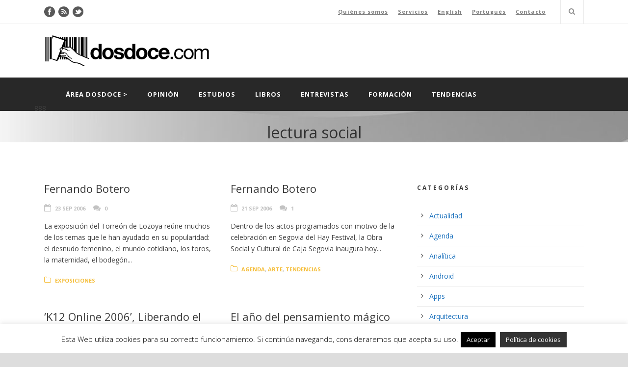

--- FILE ---
content_type: text/html; charset=UTF-8
request_url: https://www.dosdoce.com/page/54/?s=lectura+social
body_size: 20392
content:
<!DOCTYPE html>
<!--[if IE 7]><html class="ie ie7 ltie8 ltie9" lang="es"><![endif]-->
<!--[if IE 8]><html class="ie ie8 ltie9" lang="es"><![endif]-->
<!--[if !(IE 7) | !(IE 8)  ]><!-->
<html lang="es">
<!--<![endif]-->

<head>
	<meta charset="UTF-8" />
	<meta name="viewport" content="width=device-width" />
	<title>Dosdoce.com  Buscó por el término lectura social - Página 54 de 58 - Dosdoce.com</title>
	<link rel="pingback" href="https://www.dosdoce.com/xmlrpc.php" />
	
	<meta name='robots' content='noindex, follow' />
<meta name="dlm-version" content="5.0.14">
	<!-- This site is optimized with the Yoast SEO plugin v21.8.1 - https://yoast.com/wordpress/plugins/seo/ -->
	<meta property="og:locale" content="es_ES" />
	<meta property="og:type" content="article" />
	<meta property="og:title" content="Buscó por el término lectura social - Página 54 de 58 - Dosdoce.com" />
	<meta property="og:url" content="https://www.dosdoce.com/search/lectura social/" />
	<meta property="og:site_name" content="Dosdoce.com" />
	<meta name="twitter:card" content="summary_large_image" />
	<meta name="twitter:title" content="Buscó por el término lectura social - Página 54 de 58 - Dosdoce.com" />
	<script type="application/ld+json" class="yoast-schema-graph">{"@context":"https://schema.org","@graph":[{"@type":["CollectionPage","SearchResultsPage"],"@id":"https://www.dosdoce.com/?s=lectura social","url":"https://www.dosdoce.com/?s=lectura social","name":"Buscó por el término lectura social - Página 54 de 58 - Dosdoce.com","isPartOf":{"@id":"https://www.dosdoce.com/#website"},"breadcrumb":{"@id":"#breadcrumb"},"inLanguage":"es"},{"@type":"BreadcrumbList","@id":"#breadcrumb","itemListElement":[{"@type":"ListItem","position":1,"name":"Portada","item":"https://www.dosdoce.com/"},{"@type":"ListItem","position":2,"name":"Ha buscado por lectura social"}]},{"@type":"WebSite","@id":"https://www.dosdoce.com/#website","url":"https://www.dosdoce.com/","name":"Dosdoce.com","description":"Comunicación Cultural","potentialAction":[{"@type":"SearchAction","target":{"@type":"EntryPoint","urlTemplate":"https://www.dosdoce.com/?s={search_term_string}"},"query-input":"required name=search_term_string"}],"inLanguage":"es"}]}</script>
	<!-- / Yoast SEO plugin. -->


<link rel='dns-prefetch' href='//www.dosdoce.com' />
<link rel='dns-prefetch' href='//fonts.googleapis.com' />
<link rel='dns-prefetch' href='//cdn.openshareweb.com' />
<link rel='dns-prefetch' href='//cdn.shareaholic.net' />
<link rel='dns-prefetch' href='//www.shareaholic.net' />
<link rel='dns-prefetch' href='//analytics.shareaholic.com' />
<link rel='dns-prefetch' href='//recs.shareaholic.com' />
<link rel='dns-prefetch' href='//partner.shareaholic.com' />
<link rel="alternate" type="application/rss+xml" title="Dosdoce.com &raquo; Feed" href="https://www.dosdoce.com/feed/" />
<link rel="alternate" type="application/rss+xml" title="Dosdoce.com &raquo; Feed de los comentarios" href="https://www.dosdoce.com/comments/feed/" />
<link rel="alternate" type="application/rss+xml" title="Dosdoce.com &raquo; Resultados de búsqueda del feed «lectura social»" href="https://www.dosdoce.com/search/lectura+social/feed/rss2/" />
<!-- Shareaholic - https://www.shareaholic.com -->
<link rel='preload' href='//cdn.shareaholic.net/assets/pub/shareaholic.js' as='script'/>
<script data-no-minify='1' data-cfasync='false'>
_SHR_SETTINGS = {"endpoints":{"local_recs_url":"https:\/\/www.dosdoce.com\/wp-admin\/admin-ajax.php?action=shareaholic_permalink_related","ajax_url":"https:\/\/www.dosdoce.com\/wp-admin\/admin-ajax.php","share_counts_url":"https:\/\/www.dosdoce.com\/wp-admin\/admin-ajax.php?action=shareaholic_share_counts_api"},"site_id":"c6c81bbf5975ebc2c0ee784acf5d4eb6"};
</script>
<script data-no-minify='1' data-cfasync='false' src='//cdn.shareaholic.net/assets/pub/shareaholic.js' data-shr-siteid='c6c81bbf5975ebc2c0ee784acf5d4eb6' async ></script>

<!-- Shareaholic Content Tags -->
<meta name='shareaholic:site_name' content='Dosdoce.com' />
<meta name='shareaholic:language' content='es' />
<meta name='shareaholic:article_visibility' content='private' />
<meta name='shareaholic:site_id' content='c6c81bbf5975ebc2c0ee784acf5d4eb6' />
<meta name='shareaholic:wp_version' content='9.7.13' />

<!-- Shareaholic Content Tags End -->
<script type="text/javascript">
window._wpemojiSettings = {"baseUrl":"https:\/\/s.w.org\/images\/core\/emoji\/14.0.0\/72x72\/","ext":".png","svgUrl":"https:\/\/s.w.org\/images\/core\/emoji\/14.0.0\/svg\/","svgExt":".svg","source":{"concatemoji":"https:\/\/www.dosdoce.com\/wp-includes\/js\/wp-emoji-release.min.js?ver=6.2.8"}};
/*! This file is auto-generated */
!function(e,a,t){var n,r,o,i=a.createElement("canvas"),p=i.getContext&&i.getContext("2d");function s(e,t){p.clearRect(0,0,i.width,i.height),p.fillText(e,0,0);e=i.toDataURL();return p.clearRect(0,0,i.width,i.height),p.fillText(t,0,0),e===i.toDataURL()}function c(e){var t=a.createElement("script");t.src=e,t.defer=t.type="text/javascript",a.getElementsByTagName("head")[0].appendChild(t)}for(o=Array("flag","emoji"),t.supports={everything:!0,everythingExceptFlag:!0},r=0;r<o.length;r++)t.supports[o[r]]=function(e){if(p&&p.fillText)switch(p.textBaseline="top",p.font="600 32px Arial",e){case"flag":return s("\ud83c\udff3\ufe0f\u200d\u26a7\ufe0f","\ud83c\udff3\ufe0f\u200b\u26a7\ufe0f")?!1:!s("\ud83c\uddfa\ud83c\uddf3","\ud83c\uddfa\u200b\ud83c\uddf3")&&!s("\ud83c\udff4\udb40\udc67\udb40\udc62\udb40\udc65\udb40\udc6e\udb40\udc67\udb40\udc7f","\ud83c\udff4\u200b\udb40\udc67\u200b\udb40\udc62\u200b\udb40\udc65\u200b\udb40\udc6e\u200b\udb40\udc67\u200b\udb40\udc7f");case"emoji":return!s("\ud83e\udef1\ud83c\udffb\u200d\ud83e\udef2\ud83c\udfff","\ud83e\udef1\ud83c\udffb\u200b\ud83e\udef2\ud83c\udfff")}return!1}(o[r]),t.supports.everything=t.supports.everything&&t.supports[o[r]],"flag"!==o[r]&&(t.supports.everythingExceptFlag=t.supports.everythingExceptFlag&&t.supports[o[r]]);t.supports.everythingExceptFlag=t.supports.everythingExceptFlag&&!t.supports.flag,t.DOMReady=!1,t.readyCallback=function(){t.DOMReady=!0},t.supports.everything||(n=function(){t.readyCallback()},a.addEventListener?(a.addEventListener("DOMContentLoaded",n,!1),e.addEventListener("load",n,!1)):(e.attachEvent("onload",n),a.attachEvent("onreadystatechange",function(){"complete"===a.readyState&&t.readyCallback()})),(e=t.source||{}).concatemoji?c(e.concatemoji):e.wpemoji&&e.twemoji&&(c(e.twemoji),c(e.wpemoji)))}(window,document,window._wpemojiSettings);
</script>
<style type="text/css">
img.wp-smiley,
img.emoji {
	display: inline !important;
	border: none !important;
	box-shadow: none !important;
	height: 1em !important;
	width: 1em !important;
	margin: 0 0.07em !important;
	vertical-align: -0.1em !important;
	background: none !important;
	padding: 0 !important;
}
</style>
	<link rel='stylesheet' id='layerslider-css' href='https://www.dosdoce.com/wp-content/plugins/LayerSlider/assets/static/layerslider/css/layerslider.css?ver=7.9.11' type='text/css' media='all' />
<link rel='stylesheet' id='ls-google-fonts-css' href='https://fonts.googleapis.com/css?family=Lato:100,100i,200,200i,300,300i,400,400i,500,500i,600,600i,700,700i,800,800i,900,900i%7COpen+Sans:100,100i,200,200i,300,300i,400,400i,500,500i,600,600i,700,700i,800,800i,900,900i%7CIndie+Flower:100,100i,200,200i,300,300i,400,400i,500,500i,600,600i,700,700i,800,800i,900,900i%7COswald:100,100i,200,200i,300,300i,400,400i,500,500i,600,600i,700,700i,800,800i,900,900i' type='text/css' media='all' />
<link rel='stylesheet' id='wp-block-library-css' href='https://www.dosdoce.com/wp-includes/css/dist/block-library/style.min.css?ver=6.2.8' type='text/css' media='all' />
<link rel='stylesheet' id='classic-theme-styles-css' href='https://www.dosdoce.com/wp-includes/css/classic-themes.min.css?ver=6.2.8' type='text/css' media='all' />
<style id='global-styles-inline-css' type='text/css'>
body{--wp--preset--color--black: #000000;--wp--preset--color--cyan-bluish-gray: #abb8c3;--wp--preset--color--white: #ffffff;--wp--preset--color--pale-pink: #f78da7;--wp--preset--color--vivid-red: #cf2e2e;--wp--preset--color--luminous-vivid-orange: #ff6900;--wp--preset--color--luminous-vivid-amber: #fcb900;--wp--preset--color--light-green-cyan: #7bdcb5;--wp--preset--color--vivid-green-cyan: #00d084;--wp--preset--color--pale-cyan-blue: #8ed1fc;--wp--preset--color--vivid-cyan-blue: #0693e3;--wp--preset--color--vivid-purple: #9b51e0;--wp--preset--gradient--vivid-cyan-blue-to-vivid-purple: linear-gradient(135deg,rgba(6,147,227,1) 0%,rgb(155,81,224) 100%);--wp--preset--gradient--light-green-cyan-to-vivid-green-cyan: linear-gradient(135deg,rgb(122,220,180) 0%,rgb(0,208,130) 100%);--wp--preset--gradient--luminous-vivid-amber-to-luminous-vivid-orange: linear-gradient(135deg,rgba(252,185,0,1) 0%,rgba(255,105,0,1) 100%);--wp--preset--gradient--luminous-vivid-orange-to-vivid-red: linear-gradient(135deg,rgba(255,105,0,1) 0%,rgb(207,46,46) 100%);--wp--preset--gradient--very-light-gray-to-cyan-bluish-gray: linear-gradient(135deg,rgb(238,238,238) 0%,rgb(169,184,195) 100%);--wp--preset--gradient--cool-to-warm-spectrum: linear-gradient(135deg,rgb(74,234,220) 0%,rgb(151,120,209) 20%,rgb(207,42,186) 40%,rgb(238,44,130) 60%,rgb(251,105,98) 80%,rgb(254,248,76) 100%);--wp--preset--gradient--blush-light-purple: linear-gradient(135deg,rgb(255,206,236) 0%,rgb(152,150,240) 100%);--wp--preset--gradient--blush-bordeaux: linear-gradient(135deg,rgb(254,205,165) 0%,rgb(254,45,45) 50%,rgb(107,0,62) 100%);--wp--preset--gradient--luminous-dusk: linear-gradient(135deg,rgb(255,203,112) 0%,rgb(199,81,192) 50%,rgb(65,88,208) 100%);--wp--preset--gradient--pale-ocean: linear-gradient(135deg,rgb(255,245,203) 0%,rgb(182,227,212) 50%,rgb(51,167,181) 100%);--wp--preset--gradient--electric-grass: linear-gradient(135deg,rgb(202,248,128) 0%,rgb(113,206,126) 100%);--wp--preset--gradient--midnight: linear-gradient(135deg,rgb(2,3,129) 0%,rgb(40,116,252) 100%);--wp--preset--duotone--dark-grayscale: url('#wp-duotone-dark-grayscale');--wp--preset--duotone--grayscale: url('#wp-duotone-grayscale');--wp--preset--duotone--purple-yellow: url('#wp-duotone-purple-yellow');--wp--preset--duotone--blue-red: url('#wp-duotone-blue-red');--wp--preset--duotone--midnight: url('#wp-duotone-midnight');--wp--preset--duotone--magenta-yellow: url('#wp-duotone-magenta-yellow');--wp--preset--duotone--purple-green: url('#wp-duotone-purple-green');--wp--preset--duotone--blue-orange: url('#wp-duotone-blue-orange');--wp--preset--font-size--small: 13px;--wp--preset--font-size--medium: 20px;--wp--preset--font-size--large: 36px;--wp--preset--font-size--x-large: 42px;--wp--preset--spacing--20: 0.44rem;--wp--preset--spacing--30: 0.67rem;--wp--preset--spacing--40: 1rem;--wp--preset--spacing--50: 1.5rem;--wp--preset--spacing--60: 2.25rem;--wp--preset--spacing--70: 3.38rem;--wp--preset--spacing--80: 5.06rem;--wp--preset--shadow--natural: 6px 6px 9px rgba(0, 0, 0, 0.2);--wp--preset--shadow--deep: 12px 12px 50px rgba(0, 0, 0, 0.4);--wp--preset--shadow--sharp: 6px 6px 0px rgba(0, 0, 0, 0.2);--wp--preset--shadow--outlined: 6px 6px 0px -3px rgba(255, 255, 255, 1), 6px 6px rgba(0, 0, 0, 1);--wp--preset--shadow--crisp: 6px 6px 0px rgba(0, 0, 0, 1);}:where(.is-layout-flex){gap: 0.5em;}body .is-layout-flow > .alignleft{float: left;margin-inline-start: 0;margin-inline-end: 2em;}body .is-layout-flow > .alignright{float: right;margin-inline-start: 2em;margin-inline-end: 0;}body .is-layout-flow > .aligncenter{margin-left: auto !important;margin-right: auto !important;}body .is-layout-constrained > .alignleft{float: left;margin-inline-start: 0;margin-inline-end: 2em;}body .is-layout-constrained > .alignright{float: right;margin-inline-start: 2em;margin-inline-end: 0;}body .is-layout-constrained > .aligncenter{margin-left: auto !important;margin-right: auto !important;}body .is-layout-constrained > :where(:not(.alignleft):not(.alignright):not(.alignfull)){max-width: var(--wp--style--global--content-size);margin-left: auto !important;margin-right: auto !important;}body .is-layout-constrained > .alignwide{max-width: var(--wp--style--global--wide-size);}body .is-layout-flex{display: flex;}body .is-layout-flex{flex-wrap: wrap;align-items: center;}body .is-layout-flex > *{margin: 0;}:where(.wp-block-columns.is-layout-flex){gap: 2em;}.has-black-color{color: var(--wp--preset--color--black) !important;}.has-cyan-bluish-gray-color{color: var(--wp--preset--color--cyan-bluish-gray) !important;}.has-white-color{color: var(--wp--preset--color--white) !important;}.has-pale-pink-color{color: var(--wp--preset--color--pale-pink) !important;}.has-vivid-red-color{color: var(--wp--preset--color--vivid-red) !important;}.has-luminous-vivid-orange-color{color: var(--wp--preset--color--luminous-vivid-orange) !important;}.has-luminous-vivid-amber-color{color: var(--wp--preset--color--luminous-vivid-amber) !important;}.has-light-green-cyan-color{color: var(--wp--preset--color--light-green-cyan) !important;}.has-vivid-green-cyan-color{color: var(--wp--preset--color--vivid-green-cyan) !important;}.has-pale-cyan-blue-color{color: var(--wp--preset--color--pale-cyan-blue) !important;}.has-vivid-cyan-blue-color{color: var(--wp--preset--color--vivid-cyan-blue) !important;}.has-vivid-purple-color{color: var(--wp--preset--color--vivid-purple) !important;}.has-black-background-color{background-color: var(--wp--preset--color--black) !important;}.has-cyan-bluish-gray-background-color{background-color: var(--wp--preset--color--cyan-bluish-gray) !important;}.has-white-background-color{background-color: var(--wp--preset--color--white) !important;}.has-pale-pink-background-color{background-color: var(--wp--preset--color--pale-pink) !important;}.has-vivid-red-background-color{background-color: var(--wp--preset--color--vivid-red) !important;}.has-luminous-vivid-orange-background-color{background-color: var(--wp--preset--color--luminous-vivid-orange) !important;}.has-luminous-vivid-amber-background-color{background-color: var(--wp--preset--color--luminous-vivid-amber) !important;}.has-light-green-cyan-background-color{background-color: var(--wp--preset--color--light-green-cyan) !important;}.has-vivid-green-cyan-background-color{background-color: var(--wp--preset--color--vivid-green-cyan) !important;}.has-pale-cyan-blue-background-color{background-color: var(--wp--preset--color--pale-cyan-blue) !important;}.has-vivid-cyan-blue-background-color{background-color: var(--wp--preset--color--vivid-cyan-blue) !important;}.has-vivid-purple-background-color{background-color: var(--wp--preset--color--vivid-purple) !important;}.has-black-border-color{border-color: var(--wp--preset--color--black) !important;}.has-cyan-bluish-gray-border-color{border-color: var(--wp--preset--color--cyan-bluish-gray) !important;}.has-white-border-color{border-color: var(--wp--preset--color--white) !important;}.has-pale-pink-border-color{border-color: var(--wp--preset--color--pale-pink) !important;}.has-vivid-red-border-color{border-color: var(--wp--preset--color--vivid-red) !important;}.has-luminous-vivid-orange-border-color{border-color: var(--wp--preset--color--luminous-vivid-orange) !important;}.has-luminous-vivid-amber-border-color{border-color: var(--wp--preset--color--luminous-vivid-amber) !important;}.has-light-green-cyan-border-color{border-color: var(--wp--preset--color--light-green-cyan) !important;}.has-vivid-green-cyan-border-color{border-color: var(--wp--preset--color--vivid-green-cyan) !important;}.has-pale-cyan-blue-border-color{border-color: var(--wp--preset--color--pale-cyan-blue) !important;}.has-vivid-cyan-blue-border-color{border-color: var(--wp--preset--color--vivid-cyan-blue) !important;}.has-vivid-purple-border-color{border-color: var(--wp--preset--color--vivid-purple) !important;}.has-vivid-cyan-blue-to-vivid-purple-gradient-background{background: var(--wp--preset--gradient--vivid-cyan-blue-to-vivid-purple) !important;}.has-light-green-cyan-to-vivid-green-cyan-gradient-background{background: var(--wp--preset--gradient--light-green-cyan-to-vivid-green-cyan) !important;}.has-luminous-vivid-amber-to-luminous-vivid-orange-gradient-background{background: var(--wp--preset--gradient--luminous-vivid-amber-to-luminous-vivid-orange) !important;}.has-luminous-vivid-orange-to-vivid-red-gradient-background{background: var(--wp--preset--gradient--luminous-vivid-orange-to-vivid-red) !important;}.has-very-light-gray-to-cyan-bluish-gray-gradient-background{background: var(--wp--preset--gradient--very-light-gray-to-cyan-bluish-gray) !important;}.has-cool-to-warm-spectrum-gradient-background{background: var(--wp--preset--gradient--cool-to-warm-spectrum) !important;}.has-blush-light-purple-gradient-background{background: var(--wp--preset--gradient--blush-light-purple) !important;}.has-blush-bordeaux-gradient-background{background: var(--wp--preset--gradient--blush-bordeaux) !important;}.has-luminous-dusk-gradient-background{background: var(--wp--preset--gradient--luminous-dusk) !important;}.has-pale-ocean-gradient-background{background: var(--wp--preset--gradient--pale-ocean) !important;}.has-electric-grass-gradient-background{background: var(--wp--preset--gradient--electric-grass) !important;}.has-midnight-gradient-background{background: var(--wp--preset--gradient--midnight) !important;}.has-small-font-size{font-size: var(--wp--preset--font-size--small) !important;}.has-medium-font-size{font-size: var(--wp--preset--font-size--medium) !important;}.has-large-font-size{font-size: var(--wp--preset--font-size--large) !important;}.has-x-large-font-size{font-size: var(--wp--preset--font-size--x-large) !important;}
.wp-block-navigation a:where(:not(.wp-element-button)){color: inherit;}
:where(.wp-block-columns.is-layout-flex){gap: 2em;}
.wp-block-pullquote{font-size: 1.5em;line-height: 1.6;}
</style>
<link rel='stylesheet' id='contact-form-7-css' href='https://www.dosdoce.com/wp-content/plugins/contact-form-7/includes/css/styles.css?ver=5.8.7' type='text/css' media='all' />
<link rel='stylesheet' id='cookie-law-info-css' href='https://www.dosdoce.com/wp-content/plugins/cookie-law-info/legacy/public/css/cookie-law-info-public.css?ver=3.3.9.1' type='text/css' media='all' />
<link rel='stylesheet' id='cookie-law-info-gdpr-css' href='https://www.dosdoce.com/wp-content/plugins/cookie-law-info/legacy/public/css/cookie-law-info-gdpr.css?ver=3.3.9.1' type='text/css' media='all' />
<link rel='stylesheet' id='email-before-download-css' href='https://www.dosdoce.com/wp-content/plugins/email-before-download/public/css/email-before-download-public.css?ver=6.9.8' type='text/css' media='all' />
<link rel='stylesheet' id='style-css' href='https://www.dosdoce.com/wp-content/themes/mediso-v1-21/style.css?ver=6.2.8' type='text/css' media='all' />
<link rel='stylesheet' id='Open-Sans-google-font-css' href='https://fonts.googleapis.com/css?family=Open+Sans%3A300%2C300italic%2Cregular%2Citalic%2C600%2C600italic%2C700%2C700italic%2C800%2C800italic&#038;subset=greek%2Ccyrillic-ext%2Ccyrillic%2Clatin%2Clatin-ext%2Cvietnamese%2Cgreek-ext&#038;ver=6.2.8' type='text/css' media='all' />
<link rel='stylesheet' id='superfish-css' href='https://www.dosdoce.com/wp-content/themes/mediso-v1-21/plugins/superfish/css/superfish.css?ver=6.2.8' type='text/css' media='all' />
<link rel='stylesheet' id='dlmenu-css' href='https://www.dosdoce.com/wp-content/themes/mediso-v1-21/plugins/dl-menu/component.css?ver=6.2.8' type='text/css' media='all' />
<link rel='stylesheet' id='font-awesome-css' href='https://www.dosdoce.com/wp-content/themes/mediso-v1-21/plugins/font-awesome/css/font-awesome.min.css?ver=6.2.8' type='text/css' media='all' />
<!--[if lt IE 8]>
<link rel='stylesheet' id='font-awesome-ie7-css' href='https://www.dosdoce.com/wp-content/themes/mediso-v1-21/plugins/font-awesome/css/font-awesome-ie7.min.css?ver=6.2.8' type='text/css' media='all' />
<![endif]-->
<link rel='stylesheet' id='jquery-fancybox-css' href='https://www.dosdoce.com/wp-content/themes/mediso-v1-21/plugins/fancybox/jquery.fancybox.css?ver=6.2.8' type='text/css' media='all' />
<link rel='stylesheet' id='mediso-flexslider-css' href='https://www.dosdoce.com/wp-content/themes/mediso-v1-21/plugins/flexslider/flexslider.css?ver=6.2.8' type='text/css' media='all' />
<link rel='stylesheet' id='style-responsive-css' href='https://www.dosdoce.com/wp-content/themes/mediso-v1-21/stylesheet/style-responsive.css?ver=6.2.8' type='text/css' media='all' />
<link rel='stylesheet' id='style-custom-css' href='https://www.dosdoce.com/wp-content/themes/mediso-v1-21/stylesheet/style-custom.css?ver=6.2.8' type='text/css' media='all' />
<link rel='stylesheet' id='sib-front-css-css' href='https://www.dosdoce.com/wp-content/plugins/mailin/css/mailin-front.css?ver=6.2.8' type='text/css' media='all' />
<script type='text/javascript' src='https://www.dosdoce.com/wp-includes/js/jquery/jquery.min.js?ver=3.6.4' id='jquery-core-js'></script>
<script type='text/javascript' src='https://www.dosdoce.com/wp-includes/js/jquery/jquery-migrate.min.js?ver=3.4.0' id='jquery-migrate-js'></script>
<script type='text/javascript' id='layerslider-utils-js-extra'>
/* <![CDATA[ */
var LS_Meta = {"v":"7.9.11","fixGSAP":"1"};
/* ]]> */
</script>
<script type='text/javascript' src='https://www.dosdoce.com/wp-content/plugins/LayerSlider/assets/static/layerslider/js/layerslider.utils.js?ver=7.9.11' id='layerslider-utils-js'></script>
<script type='text/javascript' src='https://www.dosdoce.com/wp-content/plugins/LayerSlider/assets/static/layerslider/js/layerslider.kreaturamedia.jquery.js?ver=7.9.11' id='layerslider-js'></script>
<script type='text/javascript' src='https://www.dosdoce.com/wp-content/plugins/LayerSlider/assets/static/layerslider/js/layerslider.transitions.js?ver=7.9.11' id='layerslider-transitions-js'></script>
<script type='text/javascript' id='cookie-law-info-js-extra'>
/* <![CDATA[ */
var Cli_Data = {"nn_cookie_ids":[],"cookielist":[],"non_necessary_cookies":[],"ccpaEnabled":"","ccpaRegionBased":"","ccpaBarEnabled":"","strictlyEnabled":["necessary","obligatoire"],"ccpaType":"gdpr","js_blocking":"","custom_integration":"","triggerDomRefresh":"","secure_cookies":""};
var cli_cookiebar_settings = {"animate_speed_hide":"500","animate_speed_show":"500","background":"#fff","border":"#444","border_on":"","button_1_button_colour":"#000","button_1_button_hover":"#000000","button_1_link_colour":"#fff","button_1_as_button":"1","button_1_new_win":"","button_2_button_colour":"#333","button_2_button_hover":"#292929","button_2_link_colour":"#ffffff","button_2_as_button":"1","button_2_hidebar":"","button_3_button_colour":"#000","button_3_button_hover":"#000000","button_3_link_colour":"#fff","button_3_as_button":"1","button_3_new_win":"","button_4_button_colour":"#000","button_4_button_hover":"#000000","button_4_link_colour":"#fff","button_4_as_button":"1","button_7_button_colour":"#61a229","button_7_button_hover":"#4e8221","button_7_link_colour":"#fff","button_7_as_button":"1","button_7_new_win":"","font_family":"inherit","header_fix":"fffffff","notify_animate_hide":"1","notify_animate_show":"","notify_div_id":"#cookie-law-info-bar","notify_position_horizontal":"right","notify_position_vertical":"bottom","scroll_close":"fffffff","scroll_close_reload":"fffffff","accept_close_reload":"","reject_close_reload":"","showagain_tab":"","showagain_background":"#fff","showagain_border":"#000","showagain_div_id":"#cookie-law-info-again","showagain_x_position":"100px","text":"#000","show_once_yn":"","show_once":"10000","logging_on":"","as_popup":"","popup_overlay":"1","bar_heading_text":"","cookie_bar_as":"banner","popup_showagain_position":"bottom-right","widget_position":"left"};
var log_object = {"ajax_url":"https:\/\/www.dosdoce.com\/wp-admin\/admin-ajax.php"};
/* ]]> */
</script>
<script type='text/javascript' src='https://www.dosdoce.com/wp-content/plugins/cookie-law-info/legacy/public/js/cookie-law-info-public.js?ver=3.3.9.1' id='cookie-law-info-js'></script>
<script type='text/javascript' id='sib-front-js-js-extra'>
/* <![CDATA[ */
var sibErrMsg = {"invalidMail":"Please fill out valid email address","requiredField":"Please fill out required fields","invalidDateFormat":"Please fill out valid date format","invalidSMSFormat":"Please fill out valid phone number"};
var ajax_sib_front_object = {"ajax_url":"https:\/\/www.dosdoce.com\/wp-admin\/admin-ajax.php","ajax_nonce":"79ef6d7973","flag_url":"https:\/\/www.dosdoce.com\/wp-content\/plugins\/mailin\/img\/flags\/"};
/* ]]> */
</script>
<script type='text/javascript' src='https://www.dosdoce.com/wp-content/plugins/mailin/js/mailin-front.js?ver=1768473703' id='sib-front-js-js'></script>
<script type='text/javascript' src='https://www.dosdoce.com/wp-content/plugins/google-analyticator/external-tracking.min.js?ver=6.5.7' id='ga-external-tracking-js'></script>
<meta name="generator" content="Powered by LayerSlider 7.9.11 - Build Heros, Sliders, and Popups. Create Animations and Beautiful, Rich Web Content as Easy as Never Before on WordPress." />
<!-- LayerSlider updates and docs at: https://layerslider.com -->
<link rel="https://api.w.org/" href="https://www.dosdoce.com/wp-json/" /><link rel="EditURI" type="application/rsd+xml" title="RSD" href="https://www.dosdoce.com/xmlrpc.php?rsd" />
<link rel="wlwmanifest" type="application/wlwmanifest+xml" href="https://www.dosdoce.com/wp-includes/wlwmanifest.xml" />
<meta name="generator" content="WordPress 6.2.8" />
<link rel="shortcut icon" href="https://www.dosdoce.com/wp-content/uploads/2015/09/favicon.jpg" type="image/x-icon" /><!-- load the script for older ie version -->
<!--[if lt IE 9]>
<script src="https://www.dosdoce.com/wp-content/themes/mediso-v1-21/javascript/html5.js" type="text/javascript"></script>
<script src="https://www.dosdoce.com/wp-content/themes/mediso-v1-21/plugins/easy-pie-chart/excanvas.js" type="text/javascript"></script>
<![endif]-->
<!-- Google Analytics Tracking by Google Analyticator 6.5.7 -->
<script type="text/javascript">
    var analyticsFileTypes = [];
    var analyticsSnippet = 'disabled';
    var analyticsEventTracking = 'enabled';
</script>
<script type="text/javascript">
	(function(i,s,o,g,r,a,m){i['GoogleAnalyticsObject']=r;i[r]=i[r]||function(){
	(i[r].q=i[r].q||[]).push(arguments)},i[r].l=1*new Date();a=s.createElement(o),
	m=s.getElementsByTagName(o)[0];a.async=1;a.src=g;m.parentNode.insertBefore(a,m)
	})(window,document,'script','//www.google-analytics.com/analytics.js','ga');
	ga('create', 'UA-1338604-1', 'auto');
 
	ga('send', 'pageview');
</script>
</head>

<body class="search search-results paged paged-54 search-paged-54">
<div class="body-wrapper  float-menu" data-home="https://www.dosdoce.com" >
		<header class="gdlr-header-wrapper gdlr-header-style-2 gdlr-centered">

		<!-- top navigation -->
				<div class="top-navigation-wrapper">
			<div class="top-navigation-container container">
				<div class="top-navigation-left">
					<div class="top-social-wrapper">
						<div class="social-icon">
<a href="http://www.facebook.com/Portal.Cultural.Dosdoce" target="_blank" >
<img width="32" height="32" src="https://www.dosdoce.com/wp-content/themes/mediso-v1-21/images/dark/social-icon/facebook.png" alt="Facebook" />
</a>
</div>
<div class="social-icon">
<a href="http://www.dosdoce.com/feed/" target="_blank" >
<img width="32" height="32" src="https://www.dosdoce.com/wp-content/themes/mediso-v1-21/images/dark/social-icon/rss.png" alt="Rss" />
</a>
</div>
<div class="social-icon">
<a href="http://twitter.com/javiercelaya" target="_blank" >
<img width="32" height="32" src="https://www.dosdoce.com/wp-content/themes/mediso-v1-21/images/dark/social-icon/twitter.png" alt="Twitter" />
</a>
</div>
<div class="clear"></div>					</div>
				</div>
				<div class="top-navigation-right">
					<div class="top-navigation-right-text">
						<a href="http://www.dosdoce.com/quienes-somos/" style="margin-right: 20px;text-decoration:underline;">Quiénes somos</a><a href="http://www.dosdoce.com/servicios-culturales/" style="margin-right: 20px;text-decoration:underline">Servicios</a><a href="http://www.dosdoce.com/dosdoce-in-english/" style="margin-right: 20px;text-decoration:underline">English</a><a href="http://www.dosdoce.com/dosdoce-em-portugues/" style="margin-right: 20px;text-decoration:underline">Portugués</a><a href="http://www.dosdoce.com/contacto/" style="margin-right: 20px;text-decoration:underline">Contacto</a>					</div>
											<div class="gdlr-nav-search-form-button-wrapper">
							<div class="gdlr-nav-search-form" id="gdlr-nav-search-form">
								<form method="get" action="https://www.dosdoce.com">
									<div class="search-text" id="search-text">
										<!-- Type keywords... -->
										<input type="text" value="" name="s" id="s" autocomplete="off" data-default="" >
									</div>
									<div class="gdlr-nav-search-form-button" id="gdlr-nav-search-form-button">
										<i class="icon-search"></i>
									</div>
									<div class="clear"></div>
								</form>
							</div>								
							
						</div>
									</div>
				<div class="clear"></div>
			</div>
		</div>
				
		<!-- logo -->
				<div class="gdlr-header-substitute">
			<div class="gdlr-header-inner">
				<div class="gdlr-header-container container">
					<!-- logo -->
					<div class="gdlr-logo gdlr-align-left">
												<a href="https://www.dosdoce.com" >
							<img src="https://www.dosdoce.com/wp-content/uploads/2015/09/dosdoce_logo.png" alt="" width="400" height="89" />						
						</a>
												<div class="gdlr-responsive-navigation dl-menuwrapper" id="gdlr-responsive-navigation" ><button class="dl-trigger">Open Menu</button><ul id="menu-menu-principal" class="dl-menu gdlr-main-mobile-menu"><li id="menu-item-21845" class="menu-item menu-item-type-custom menu-item-object-custom menu-item-home menu-item-21845"><a href="http://www.dosdoce.com">Área Dosdoce ></a></li>
<li id="menu-item-21836" class="menu-item menu-item-type-taxonomy menu-item-object-category menu-item-21836"><a href="https://www.dosdoce.com/category/opinion/">Opinión</a></li>
<li id="menu-item-21847" class="menu-item menu-item-type-taxonomy menu-item-object-category menu-item-21847"><a href="https://www.dosdoce.com/category/estudios-3/">Estudios</a></li>
<li id="menu-item-22104" class="menu-item menu-item-type-taxonomy menu-item-object-category menu-item-22104"><a href="https://www.dosdoce.com/category/libros-2/">Libros</a></li>
<li id="menu-item-21840" class="menu-item menu-item-type-taxonomy menu-item-object-category menu-item-21840"><a href="https://www.dosdoce.com/category/entrevistas-2/">Entrevistas</a></li>
<li id="menu-item-21838" class="menu-item menu-item-type-taxonomy menu-item-object-category menu-item-21838"><a href="https://www.dosdoce.com/category/formacion-2/">Formación</a></li>
<li id="menu-item-21910" class="menu-item menu-item-type-taxonomy menu-item-object-category menu-item-21910"><a href="https://www.dosdoce.com/category/blog/">Tendencias</a></li>
</ul></div>					</div>
					
										<div class="gdlr-logo-right-text gdlr-align-left">
											</div>
					<div class="clear"></div>
									</div>
			</div>
		</div>
				
		<!-- navigation -->
		<div class="gdlr-navigation-substitute"><div class="gdlr-navigation-wrapper gdlr-style-2 gdlr-centered"><div class="gdlr-navigation-container container">888<nav class="gdlr-navigation" id="gdlr-main-navigation" role="navigation"><ul id="menu-menu-principal-1" class="sf-menu gdlr-main-menu"><li  class="menu-item menu-item-type-custom menu-item-object-custom menu-item-home menu-item-21845menu-item menu-item-type-custom menu-item-object-custom menu-item-home menu-item-21845 gdlr-normal-menu"><a href="http://www.dosdoce.com">Área Dosdoce ></a></li>
<li  class="menu-item menu-item-type-taxonomy menu-item-object-category menu-item-21836menu-item menu-item-type-taxonomy menu-item-object-category menu-item-21836 gdlr-normal-menu"><a href="https://www.dosdoce.com/category/opinion/">Opinión</a></li>
<li  class="menu-item menu-item-type-taxonomy menu-item-object-category menu-item-21847menu-item menu-item-type-taxonomy menu-item-object-category menu-item-21847 gdlr-normal-menu"><a href="https://www.dosdoce.com/category/estudios-3/">Estudios</a></li>
<li  class="menu-item menu-item-type-taxonomy menu-item-object-category menu-item-22104menu-item menu-item-type-taxonomy menu-item-object-category menu-item-22104 gdlr-normal-menu"><a href="https://www.dosdoce.com/category/libros-2/">Libros</a></li>
<li  class="menu-item menu-item-type-taxonomy menu-item-object-category menu-item-21840menu-item menu-item-type-taxonomy menu-item-object-category menu-item-21840 gdlr-normal-menu"><a href="https://www.dosdoce.com/category/entrevistas-2/">Entrevistas</a></li>
<li  class="menu-item menu-item-type-taxonomy menu-item-object-category menu-item-21838menu-item menu-item-type-taxonomy menu-item-object-category menu-item-21838 gdlr-normal-menu"><a href="https://www.dosdoce.com/category/formacion-2/">Formación</a></li>
<li  class="menu-item menu-item-type-taxonomy menu-item-object-category menu-item-21910menu-item menu-item-type-taxonomy menu-item-object-category menu-item-21910 gdlr-normal-menu"><a href="https://www.dosdoce.com/category/blog/">Tendencias</a></li>
</ul></nav><div class="clear"></div></div></div></div>
		<div class="clear"></div>
		
			<div class="gdlr-page-title-wrapper"  >
			<!--div class="gdlr-page-title-overlay"></div-->
			<div class="gdlr-page-title-container container" >
				<center><br/><p style="margin:0px;"><h3 style="color:#333;">lectura social</h3></p></center>
								<!--h1 class="gdlr-page-caption"></h1-->
							</div>	
		</div>		
		<!-- is search -->	</header>
		<div class="content-wrapper"><div class="gdlr-content">

		<div class="with-sidebar-wrapper">
		<div class="with-sidebar-container container">
			<div class="with-sidebar-left eight columns">
				<div class="with-sidebar-content twelve gdlr-item-start-content columns">
					<div class="blog-item-holder"><div class="gdlr-isotope" data-type="blog" data-layout="fitRows" ><div class="clear"></div><div class="six columns"><div class="gdlr-item gdlr-blog-grid"><div class="gdlr-ux gdlr-blog-grid-ux">
<article id="post-18742" class="post-18742 post type-post status-publish format-standard hentry category-exposiciones">
	<div class="gdlr-standard-style">
		<header class="post-header">
				
							<h3 class="gdlr-blog-title"><a href="https://www.dosdoce.com/2006/09/23/fernando-botero-2/">Fernando Botero</a></h3>
						
			<div class="gdlr-blog-info gdlr-info"><div class="blog-info blog-date"><i class="fa fa-calendar-o icon-calendar-empty"></i><a href="https://www.dosdoce.com/2006/09/23/">23 Sep 2006</a></div><div class="blog-info blog-comment"><i class="fa fa-comments icon-comments"></i><a href="https://www.dosdoce.com/2006/09/23/fernando-botero-2/#respond" >0</a></div><div class="clear"></div></div>		
			<div class="clear"></div>
		</header><!-- entry-header -->

		<div class="gdlr-blog-content"><p>La exposici&oacute;n del Torre&oacute;n de Lozoya re&uacute;ne muchos de los temas que le han ayudado en su popularidad: el desnudo femenino, el mundo cotidiano, los toros, la maternidad, el bodeg&oacute;n...</p></div><div class="gdlr-blog-info gdlr-info"><div class="blog-info blog-category"><i class="fa fa-folder-o icon-folder-close-alt"></i><a href="https://www.dosdoce.com/category/exposiciones/" rel="tag">Exposiciones</a></div><div class="clear"></div></div>	</div>
</article><!-- #post --></div></div></div><div class="six columns"><div class="gdlr-item gdlr-blog-grid"><div class="gdlr-ux gdlr-blog-grid-ux">
<article id="post-380" class="post-380 post type-post status-publish format-standard hentry category-agenda category-arte category-blog tag-fernando-boterosegoviaartehay">
	<div class="gdlr-standard-style">
		<header class="post-header">
				
							<h3 class="gdlr-blog-title"><a href="https://www.dosdoce.com/2006/09/21/fernando-botero/">Fernando Botero</a></h3>
						
			<div class="gdlr-blog-info gdlr-info"><div class="blog-info blog-date"><i class="fa fa-calendar-o icon-calendar-empty"></i><a href="https://www.dosdoce.com/2006/09/21/">21 Sep 2006</a></div><div class="blog-info blog-comment"><i class="fa fa-comments icon-comments"></i><a href="https://www.dosdoce.com/2006/09/21/fernando-botero/#respond" >1</a></div><div class="clear"></div></div>		
			<div class="clear"></div>
		</header><!-- entry-header -->

		<div class="gdlr-blog-content">Dentro de los actos programados con motivo de la celebración en Segovia del Hay Festival, la Obra Social y Cultural de Caja Segovia inaugura hoy... <div class="clear"></div><a href="https://www.dosdoce.com/2006/09/21/fernando-botero/" class="gdlr-button without-border excerpt-read-more">Read More</a></div><div class="gdlr-blog-info gdlr-info"><div class="blog-info blog-category"><i class="fa fa-folder-o icon-folder-close-alt"></i><a href="https://www.dosdoce.com/category/blog/agenda/" rel="tag">Agenda</a><span class="sep">,</span> <a href="https://www.dosdoce.com/category/blog/arte/" rel="tag">Arte</a><span class="sep">,</span> <a href="https://www.dosdoce.com/category/blog/" rel="tag">Tendencias</a></div><div class="clear"></div></div>	</div>
</article><!-- #post --></div></div></div><div class="clear"></div><div class="six columns"><div class="gdlr-item gdlr-blog-grid"><div class="gdlr-ux gdlr-blog-grid-ux">
<article id="post-368" class="post-368 post type-post status-publish format-standard hentry category-formacion category-blog tag-k12-online-2006educoblogs">
	<div class="gdlr-standard-style">
		<header class="post-header">
				
							<h3 class="gdlr-blog-title"><a href="https://www.dosdoce.com/2006/09/15/k12-online-2006-liberando-el-poten/">‘K12 Online 2006’, Liberando el potencial</a></h3>
						
			<div class="gdlr-blog-info gdlr-info"><div class="blog-info blog-date"><i class="fa fa-calendar-o icon-calendar-empty"></i><a href="https://www.dosdoce.com/2006/09/15/">15 Sep 2006</a></div><div class="blog-info blog-comment"><i class="fa fa-comments icon-comments"></i><a href="https://www.dosdoce.com/2006/09/15/k12-online-2006-liberando-el-poten/#respond" >0</a></div><div class="clear"></div></div>		
			<div class="clear"></div>
		</header><!-- entry-header -->

		<div class="gdlr-blog-content">La primera semana de septiembre se anunció la puesta en marcha de la primera convención anual «K12 Online 2006» para profesores y educadores de todo... <div class="clear"></div><a href="https://www.dosdoce.com/2006/09/15/k12-online-2006-liberando-el-poten/" class="gdlr-button without-border excerpt-read-more">Read More</a></div><div class="gdlr-blog-info gdlr-info"><div class="blog-info blog-category"><i class="fa fa-folder-o icon-folder-close-alt"></i><a href="https://www.dosdoce.com/category/blog/formacion/" rel="tag">Formación</a><span class="sep">,</span> <a href="https://www.dosdoce.com/category/blog/" rel="tag">Tendencias</a></div><div class="clear"></div></div>	</div>
</article><!-- #post --></div></div></div><div class="six columns"><div class="gdlr-item gdlr-blog-grid"><div class="gdlr-ux gdlr-blog-grid-ux">
<article id="post-18954" class="post-18954 post type-post status-publish format-standard hentry category-libros-2">
	<div class="gdlr-standard-style">
		<header class="post-header">
				
							<h3 class="gdlr-blog-title"><a href="https://www.dosdoce.com/2006/08/31/el-ano-del-pensamiento-magico/">El año del pensamiento mágico</a></h3>
						
			<div class="gdlr-blog-info gdlr-info"><div class="blog-info blog-date"><i class="fa fa-calendar-o icon-calendar-empty"></i><a href="https://www.dosdoce.com/2006/08/31/">31 Ago 2006</a></div><div class="blog-info blog-comment"><i class="fa fa-comments icon-comments"></i><a href="https://www.dosdoce.com/2006/08/31/el-ano-del-pensamiento-magico/#respond" >0</a></div><div class="clear"></div></div>		
			<div class="clear"></div>
		</header><!-- entry-header -->

		<div class="gdlr-blog-content">Pocas editoriales independientes tienen aciertos tan contundentes como Global Rhythm Press, que con la publicaci&oacute;n del libro, &ldquo;El a&ntilde;o del pensamiento m&aacute;gico&rdquo; de Joan Didion,... <div class="clear"></div><a href="https://www.dosdoce.com/2006/08/31/el-ano-del-pensamiento-magico/" class="gdlr-button without-border excerpt-read-more">Read More</a></div><div class="gdlr-blog-info gdlr-info"><div class="blog-info blog-category"><i class="fa fa-folder-o icon-folder-close-alt"></i><a href="https://www.dosdoce.com/category/libros-2/" rel="tag">Libros</a></div><div class="clear"></div></div>	</div>
</article><!-- #post --></div></div></div><div class="clear"></div><div class="six columns"><div class="gdlr-item gdlr-blog-grid"><div class="gdlr-ux gdlr-blog-grid-ux">
<article id="post-18987" class="post-18987 post type-post status-publish format-standard hentry category-libros-2">
	<div class="gdlr-standard-style">
		<header class="post-header">
				
							<h3 class="gdlr-blog-title"><a href="https://www.dosdoce.com/2006/08/05/vulgata-caribe/">Vulgata Caribe</a></h3>
						
			<div class="gdlr-blog-info gdlr-info"><div class="blog-info blog-date"><i class="fa fa-calendar-o icon-calendar-empty"></i><a href="https://www.dosdoce.com/2006/08/05/">05 Ago 2006</a></div><div class="blog-info blog-comment"><i class="fa fa-comments icon-comments"></i><a href="https://www.dosdoce.com/2006/08/05/vulgata-caribe/#respond" >0</a></div><div class="clear"></div></div>		
			<div class="clear"></div>
		</header><!-- entry-header -->

		<div class="gdlr-blog-content">Al comienzo no exist&iacute;an estas calles de polvo por las que ahora deambulan perros hambrientos y predicadores que anuncian entre c&aacute;nticos el fin del mundo.... <div class="clear"></div><a href="https://www.dosdoce.com/2006/08/05/vulgata-caribe/" class="gdlr-button without-border excerpt-read-more">Read More</a></div><div class="gdlr-blog-info gdlr-info"><div class="blog-info blog-category"><i class="fa fa-folder-o icon-folder-close-alt"></i><a href="https://www.dosdoce.com/category/libros-2/" rel="tag">Libros</a></div><div class="clear"></div></div>	</div>
</article><!-- #post --></div></div></div><div class="six columns"><div class="gdlr-item gdlr-blog-grid"><div class="gdlr-ux gdlr-blog-grid-ux">
<article id="post-18517" class="post-18517 post type-post status-publish format-standard hentry category-opinion tag-marketing-y-las-nuevas-tecnologias tag-sobre-tendencias">
	<div class="gdlr-standard-style">
		<header class="post-header">
				
							<h3 class="gdlr-blog-title"><a href="https://www.dosdoce.com/2006/08/05/comunicacion-persuasiva-y-mercado-del-best-seller-en-la-sociedad-digital/">Comunicación persuasiva y mercado del best seller en la sociedad digital</a></h3>
						
			<div class="gdlr-blog-info gdlr-info"><div class="blog-info blog-date"><i class="fa fa-calendar-o icon-calendar-empty"></i><a href="https://www.dosdoce.com/2006/08/05/">05 Ago 2006</a></div><div class="blog-info blog-comment"><i class="fa fa-comments icon-comments"></i><a href="https://www.dosdoce.com/2006/08/05/comunicacion-persuasiva-y-mercado-del-best-seller-en-la-sociedad-digital/#respond" >0</a></div><div class="clear"></div></div>		
			<div class="clear"></div>
		</header><!-- entry-header -->

		<div class="gdlr-blog-content"><p>Mientras la Ret&oacute;rica cl&aacute;sica articulaba sus entimemas oratorios, hoy el arte de la persuasi&oacute;n articula en la Red sus entimemas publicitarios para &laquo;mover&raquo; pragm&aacute;tica y emocionalmente al destinatario.</p></div><div class="gdlr-blog-info gdlr-info"><div class="blog-info blog-category"><i class="fa fa-folder-o icon-folder-close-alt"></i><a href="https://www.dosdoce.com/category/opinion/" rel="tag">Opinión</a></div><div class="clear"></div></div>	</div>
</article><!-- #post --></div></div></div><div class="clear"></div><div class="six columns"><div class="gdlr-item gdlr-blog-grid"><div class="gdlr-ux gdlr-blog-grid-ux">
<article id="post-18518" class="post-18518 post type-post status-publish format-standard hentry category-opinion tag-marketing-y-las-nuevas-tecnologias tag-sobre-tendencias">
	<div class="gdlr-standard-style">
		<header class="post-header">
				
							<h3 class="gdlr-blog-title"><a href="https://www.dosdoce.com/2006/08/05/la-tecnologia-como-eje-de-la-comunicacion-publicitaria-en-la-sociedad-postmoderna/">La tecnología como eje de la comunicación publicitaria en la sociedad postmoderna</a></h3>
						
			<div class="gdlr-blog-info gdlr-info"><div class="blog-info blog-date"><i class="fa fa-calendar-o icon-calendar-empty"></i><a href="https://www.dosdoce.com/2006/08/05/">05 Ago 2006</a></div><div class="blog-info blog-comment"><i class="fa fa-comments icon-comments"></i><a href="https://www.dosdoce.com/2006/08/05/la-tecnologia-como-eje-de-la-comunicacion-publicitaria-en-la-sociedad-postmoderna/#respond" >0</a></div><div class="clear"></div></div>		
			<div class="clear"></div>
		</header><!-- entry-header -->

		<div class="gdlr-blog-content"><p>La publicidad ilustra y evidencia hoy un claro ejemplo de perversi&oacute;n comunicativa ya que se vende todo el sistema, incluso sus simulaciones, suplantando el funcionamiento real y concreto de los objetos por el de sus im&aacute;genes.</p></div><div class="gdlr-blog-info gdlr-info"><div class="blog-info blog-category"><i class="fa fa-folder-o icon-folder-close-alt"></i><a href="https://www.dosdoce.com/category/opinion/" rel="tag">Opinión</a></div><div class="clear"></div></div>	</div>
</article><!-- #post --></div></div></div><div class="six columns"><div class="gdlr-item gdlr-blog-grid"><div class="gdlr-ux gdlr-blog-grid-ux">
<article id="post-18519" class="post-18519 post type-post status-publish format-standard hentry category-opinion tag-sobre-medios-de-comunicacion">
	<div class="gdlr-standard-style">
		<header class="post-header">
				
							<h3 class="gdlr-blog-title"><a href="https://www.dosdoce.com/2006/08/05/periodismo-electronico-el-cuarto-medio-de-comunicacion/">Periodismo electrónico, el cuarto medio de comunicación</a></h3>
						
			<div class="gdlr-blog-info gdlr-info"><div class="blog-info blog-date"><i class="fa fa-calendar-o icon-calendar-empty"></i><a href="https://www.dosdoce.com/2006/08/05/">05 Ago 2006</a></div><div class="blog-info blog-comment"><i class="fa fa-comments icon-comments"></i><a href="https://www.dosdoce.com/2006/08/05/periodismo-electronico-el-cuarto-medio-de-comunicacion/#respond" >0</a></div><div class="clear"></div></div>		
			<div class="clear"></div>
		</header><!-- entry-header -->

		<div class="gdlr-blog-content"><p>Aparte del poder que tenga como instrumento receptor, controlador y difusor de informaci&oacute;n, la prensa digital es incluso m&aacute;s que un medio de comunicaci&oacute;n de masas que se asienta a buen ritmo en el panorama medi&aacute;tico de los pa&iacute;ses desarrollados.</p></div><div class="gdlr-blog-info gdlr-info"><div class="blog-info blog-category"><i class="fa fa-folder-o icon-folder-close-alt"></i><a href="https://www.dosdoce.com/category/opinion/" rel="tag">Opinión</a></div><div class="clear"></div></div>	</div>
</article><!-- #post --></div></div></div><div class="clear"></div><div class="six columns"><div class="gdlr-item gdlr-blog-grid"><div class="gdlr-ux gdlr-blog-grid-ux">
<article id="post-18520" class="post-18520 post type-post status-publish format-standard hentry category-opinion tag-marketing-y-las-nuevas-tecnologias tag-sobre-tendencias">
	<div class="gdlr-standard-style">
		<header class="post-header">
				
							<h3 class="gdlr-blog-title"><a href="https://www.dosdoce.com/2006/08/05/el-periodista-digital-perfil-de-un-nuevo-comunicador/">El periodista digital: perfil de un nuevo comunicador</a></h3>
						
			<div class="gdlr-blog-info gdlr-info"><div class="blog-info blog-date"><i class="fa fa-calendar-o icon-calendar-empty"></i><a href="https://www.dosdoce.com/2006/08/05/">05 Ago 2006</a></div><div class="blog-info blog-comment"><i class="fa fa-comments icon-comments"></i><a href="https://www.dosdoce.com/2006/08/05/el-periodista-digital-perfil-de-un-nuevo-comunicador/#respond" >1</a></div><div class="clear"></div></div>		
			<div class="clear"></div>
		</header><!-- entry-header -->

		<div class="gdlr-blog-content"><p>Habitamos en un mundo impulsado por la Sociedad de la Informaci&oacute;n, entendiendo a la misma como el estadio de desarrollo en el cual todos sus miembros tienen acceso a la informaci&oacute;n, desde cualquier lugar, en el momento deseado de forma instant&aacute;nea.</p></div><div class="gdlr-blog-info gdlr-info"><div class="blog-info blog-category"><i class="fa fa-folder-o icon-folder-close-alt"></i><a href="https://www.dosdoce.com/category/opinion/" rel="tag">Opinión</a></div><div class="clear"></div></div>	</div>
</article><!-- #post --></div></div></div><div class="six columns"><div class="gdlr-item gdlr-blog-grid"><div class="gdlr-ux gdlr-blog-grid-ux">
<article id="post-18521" class="post-18521 post type-post status-publish format-standard hentry category-opinion tag-sobre-medios-de-comunicacion">
	<div class="gdlr-standard-style">
		<header class="post-header">
				
							<h3 class="gdlr-blog-title"><a href="https://www.dosdoce.com/2006/08/05/auge-y-debilidad-de-la-prensa-gratuita-en-espana-quien-teme-a-los-gratuitos/">Auge y debilidad de la Prensa gratuita en España: ¿Quién teme a los gratuitos?</a></h3>
						
			<div class="gdlr-blog-info gdlr-info"><div class="blog-info blog-date"><i class="fa fa-calendar-o icon-calendar-empty"></i><a href="https://www.dosdoce.com/2006/08/05/">05 Ago 2006</a></div><div class="blog-info blog-comment"><i class="fa fa-comments icon-comments"></i><a href="https://www.dosdoce.com/2006/08/05/auge-y-debilidad-de-la-prensa-gratuita-en-espana-quien-teme-a-los-gratuitos/#respond" >0</a></div><div class="clear"></div></div>		
			<div class="clear"></div>
		</header><!-- entry-header -->

		<div class="gdlr-blog-content">Más de 250 editores, 600 cabeceras, 3,33 millones de ejemplares diarios…¿quién pondrá ya puertas a este inmenso campo de los gratuitos? Lo que apenas hace seis años parecía destinado al fracaso es ahora la moderna revolución en la comunicación de masas.</div><div class="gdlr-blog-info gdlr-info"><div class="blog-info blog-category"><i class="fa fa-folder-o icon-folder-close-alt"></i><a href="https://www.dosdoce.com/category/opinion/" rel="tag">Opinión</a></div><div class="clear"></div></div>	</div>
</article><!-- #post --></div></div></div><div class="clear"></div></div></div><div class="gdlr-pagination"><a class="prev page-numbers" href="https://www.dosdoce.com/page/53/?s=lectura+social">&lsaquo; Previous</a>
<a class="page-numbers" href="https://www.dosdoce.com/page/1/?s=lectura+social">1</a>
<span class="page-numbers dots">&hellip;</span>
<a class="page-numbers" href="https://www.dosdoce.com/page/52/?s=lectura+social">52</a>
<a class="page-numbers" href="https://www.dosdoce.com/page/53/?s=lectura+social">53</a>
<span aria-current="page" class="page-numbers current">54</span>
<a class="page-numbers" href="https://www.dosdoce.com/page/55/?s=lectura+social">55</a>
<a class="page-numbers" href="https://www.dosdoce.com/page/56/?s=lectura+social">56</a>
<span class="page-numbers dots">&hellip;</span>
<a class="page-numbers" href="https://www.dosdoce.com/page/58/?s=lectura+social">58</a>
<a class="next page-numbers" href="https://www.dosdoce.com/page/55/?s=lectura+social">Next &rsaquo;</a></div>				</div>
				
				<div class="clear"></div>
			</div>
			
<div class="gdlr-sidebar gdlr-right-sidebar four columns">
	<div class="gdlr-item-start-content sidebar-right-item" >
	<div id="categories-6" class="widget widget_categories gdlr-item gdlr-widget"><h3 class="gdlr-widget-title">Categorías</h3><div class="clear"></div>
			<ul>
					<li class="cat-item cat-item-1"><a href="https://www.dosdoce.com/category/actualidad/">Actualidad</a>
</li>
	<li class="cat-item cat-item-59"><a href="https://www.dosdoce.com/category/blog/agenda/">Agenda</a>
</li>
	<li class="cat-item cat-item-2570"><a href="https://www.dosdoce.com/category/blog/analitica-2/">Analítica</a>
</li>
	<li class="cat-item cat-item-2970"><a href="https://www.dosdoce.com/category/blog/android/">Android</a>
</li>
	<li class="cat-item cat-item-3773"><a href="https://www.dosdoce.com/category/blog/apps-2/">Apps</a>
</li>
	<li class="cat-item cat-item-1042"><a href="https://www.dosdoce.com/category/blog/arquitectura/">Arquitectura</a>
</li>
	<li class="cat-item cat-item-58"><a href="https://www.dosdoce.com/category/blog/arte/">Arte</a>
</li>
	<li class="cat-item cat-item-3"><a href="https://www.dosdoce.com/category/blog/audio/">Audio</a>
</li>
	<li class="cat-item cat-item-2893"><a href="https://www.dosdoce.com/category/blog/autoedicion-2/">Autoedición</a>
</li>
	<li class="cat-item cat-item-1224"><a href="https://www.dosdoce.com/category/blog/bibliotecas/">Bibliotecas</a>
</li>
	<li class="cat-item cat-item-1155"><a href="https://www.dosdoce.com/category/blog/cine/">Cine</a>
</li>
	<li class="cat-item cat-item-2057"><a href="https://www.dosdoce.com/category/blog/comics/">Cómics</a>
</li>
	<li class="cat-item cat-item-52"><a href="https://www.dosdoce.com/category/blog/comunicacion/">Comunicación</a>
</li>
	<li class="cat-item cat-item-3898"><a href="https://www.dosdoce.com/category/blog/cultura/">Cultura</a>
</li>
	<li class="cat-item cat-item-4008"><a href="https://www.dosdoce.com/category/libros-2/cultura-compartida/">Cultura compartida</a>
</li>
	<li class="cat-item cat-item-265"><a href="https://www.dosdoce.com/category/destacado/">Destacado</a>
</li>
	<li class="cat-item cat-item-56"><a href="https://www.dosdoce.com/category/blog/digitalizacion/">Digitalización</a>
</li>
	<li class="cat-item cat-item-2843"><a href="https://www.dosdoce.com/category/blog/ebooks/">Ebooks</a>
</li>
	<li class="cat-item cat-item-1551"><a href="https://www.dosdoce.com/category/blog/educacion/">Educación</a>
</li>
	<li class="cat-item cat-item-4007"><a href="https://www.dosdoce.com/category/libros-2/empresa-2-0/">Empresa 2.0</a>
</li>
	<li class="cat-item cat-item-90"><a href="https://www.dosdoce.com/category/blog/entrevistas/">Entrevistas</a>
</li>
	<li class="cat-item cat-item-4005"><a href="https://www.dosdoce.com/category/entrevistas-2/">Entrevistas</a>
</li>
	<li class="cat-item cat-item-2844"><a href="https://www.dosdoce.com/category/blog/ereaders/">Ereaders</a>
</li>
	<li class="cat-item cat-item-4003"><a href="https://www.dosdoce.com/category/estudios-3/">Estudios</a>
</li>
	<li class="cat-item cat-item-54"><a href="https://www.dosdoce.com/category/blog/estudios/">Estudios</a>
</li>
	<li class="cat-item cat-item-4009"><a href="https://www.dosdoce.com/category/exposiciones/">Exposiciones</a>
</li>
	<li class="cat-item cat-item-55"><a href="https://www.dosdoce.com/category/blog/formacion/">Formación</a>
</li>
	<li class="cat-item cat-item-4004"><a href="https://www.dosdoce.com/category/formacion-2/">Formación</a>
</li>
	<li class="cat-item cat-item-1703"><a href="https://www.dosdoce.com/category/blog/ipad/">iPad</a>
</li>
	<li class="cat-item cat-item-1390"><a href="https://www.dosdoce.com/category/blog/iphone/">iPhone</a>
</li>
	<li class="cat-item cat-item-1572"><a href="https://www.dosdoce.com/category/blog/lectura/">Lectura</a>
</li>
	<li class="cat-item cat-item-1184"><a href="https://www.dosdoce.com/category/blog/librerias/">Librerías</a>
</li>
	<li class="cat-item cat-item-57"><a href="https://www.dosdoce.com/category/blog/libros/">Libros</a>
</li>
	<li class="cat-item cat-item-4006"><a href="https://www.dosdoce.com/category/libros-2/">Libros</a>
</li>
	<li class="cat-item cat-item-1762"><a href="https://www.dosdoce.com/category/blog/marketing/">Marketing</a>
</li>
	<li class="cat-item cat-item-189"><a href="https://www.dosdoce.com/category/blog/musica/">Música</a>
</li>
	<li class="cat-item cat-item-1413"><a href="https://www.dosdoce.com/category/blog/ocio/">Ocio</a>
</li>
	<li class="cat-item cat-item-4002"><a href="https://www.dosdoce.com/category/opinion/">Opinión</a>
</li>
	<li class="cat-item cat-item-861"><a href="https://www.dosdoce.com/category/blog/palabras-olvidadas/">Palabras olvidadas</a>
</li>
	<li class="cat-item cat-item-5397"><a href="https://www.dosdoce.com/category/podcasts/">Podcasts</a>
</li>
	<li class="cat-item cat-item-1242"><a href="https://www.dosdoce.com/category/blog/prensa/">Prensa</a>
</li>
	<li class="cat-item cat-item-755"><a href="https://www.dosdoce.com/category/blog/redes-sociales/">Redes sociales</a>
</li>
	<li class="cat-item cat-item-53"><a href="https://www.dosdoce.com/category/blog/sector-editorial/">Sector editorial</a>
</li>
	<li class="cat-item cat-item-2840"><a href="https://www.dosdoce.com/category/blog/smartphone/">Smartphone</a>
</li>
	<li class="cat-item cat-item-3772"><a href="https://www.dosdoce.com/category/blog/startup/">Start-up</a>
</li>
	<li class="cat-item cat-item-2841"><a href="https://www.dosdoce.com/category/blog/tabletas/">Tablets</a>
</li>
	<li class="cat-item cat-item-4"><a href="https://www.dosdoce.com/category/blog/">Tendencias</a>
</li>
	<li class="cat-item cat-item-239"><a href="https://www.dosdoce.com/category/blog/web-2-0/">Web 2.0</a>
</li>
			</ul>

			</div><div id="archives-5" class="widget widget_archive gdlr-item gdlr-widget"><h3 class="gdlr-widget-title">Archivos</h3><div class="clear"></div>		<label class="screen-reader-text" for="archives-dropdown-5">Archivos</label>
		<select id="archives-dropdown-5" name="archive-dropdown">
			
			<option value="">Elegir el mes</option>
				<option value='https://www.dosdoce.com/2026/01/'> enero 2026 &nbsp;(12)</option>
	<option value='https://www.dosdoce.com/2025/12/'> diciembre 2025 &nbsp;(11)</option>
	<option value='https://www.dosdoce.com/2025/11/'> noviembre 2025 &nbsp;(16)</option>
	<option value='https://www.dosdoce.com/2025/10/'> octubre 2025 &nbsp;(18)</option>
	<option value='https://www.dosdoce.com/2025/09/'> septiembre 2025 &nbsp;(18)</option>
	<option value='https://www.dosdoce.com/2025/07/'> julio 2025 &nbsp;(19)</option>
	<option value='https://www.dosdoce.com/2025/06/'> junio 2025 &nbsp;(17)</option>
	<option value='https://www.dosdoce.com/2025/05/'> mayo 2025 &nbsp;(16)</option>
	<option value='https://www.dosdoce.com/2025/04/'> abril 2025 &nbsp;(17)</option>
	<option value='https://www.dosdoce.com/2025/03/'> marzo 2025 &nbsp;(17)</option>
	<option value='https://www.dosdoce.com/2025/02/'> febrero 2025 &nbsp;(17)</option>
	<option value='https://www.dosdoce.com/2025/01/'> enero 2025 &nbsp;(15)</option>
	<option value='https://www.dosdoce.com/2024/12/'> diciembre 2024 &nbsp;(12)</option>
	<option value='https://www.dosdoce.com/2024/11/'> noviembre 2024 &nbsp;(17)</option>
	<option value='https://www.dosdoce.com/2024/10/'> octubre 2024 &nbsp;(20)</option>
	<option value='https://www.dosdoce.com/2024/09/'> septiembre 2024 &nbsp;(18)</option>
	<option value='https://www.dosdoce.com/2024/07/'> julio 2024 &nbsp;(19)</option>
	<option value='https://www.dosdoce.com/2024/06/'> junio 2024 &nbsp;(16)</option>
	<option value='https://www.dosdoce.com/2024/05/'> mayo 2024 &nbsp;(16)</option>
	<option value='https://www.dosdoce.com/2024/04/'> abril 2024 &nbsp;(18)</option>
	<option value='https://www.dosdoce.com/2024/03/'> marzo 2024 &nbsp;(16)</option>
	<option value='https://www.dosdoce.com/2024/02/'> febrero 2024 &nbsp;(17)</option>
	<option value='https://www.dosdoce.com/2024/01/'> enero 2024 &nbsp;(18)</option>
	<option value='https://www.dosdoce.com/2023/12/'> diciembre 2023 &nbsp;(11)</option>
	<option value='https://www.dosdoce.com/2023/11/'> noviembre 2023 &nbsp;(18)</option>
	<option value='https://www.dosdoce.com/2023/10/'> octubre 2023 &nbsp;(18)</option>
	<option value='https://www.dosdoce.com/2023/09/'> septiembre 2023 &nbsp;(16)</option>
	<option value='https://www.dosdoce.com/2023/07/'> julio 2023 &nbsp;(17)</option>
	<option value='https://www.dosdoce.com/2023/06/'> junio 2023 &nbsp;(17)</option>
	<option value='https://www.dosdoce.com/2023/05/'> mayo 2023 &nbsp;(18)</option>
	<option value='https://www.dosdoce.com/2023/04/'> abril 2023 &nbsp;(15)</option>
	<option value='https://www.dosdoce.com/2023/03/'> marzo 2023 &nbsp;(14)</option>
	<option value='https://www.dosdoce.com/2023/02/'> febrero 2023 &nbsp;(15)</option>
	<option value='https://www.dosdoce.com/2023/01/'> enero 2023 &nbsp;(14)</option>
	<option value='https://www.dosdoce.com/2022/12/'> diciembre 2022 &nbsp;(11)</option>
	<option value='https://www.dosdoce.com/2022/11/'> noviembre 2022 &nbsp;(18)</option>
	<option value='https://www.dosdoce.com/2022/10/'> octubre 2022 &nbsp;(15)</option>
	<option value='https://www.dosdoce.com/2022/09/'> septiembre 2022 &nbsp;(18)</option>
	<option value='https://www.dosdoce.com/2022/07/'> julio 2022 &nbsp;(17)</option>
	<option value='https://www.dosdoce.com/2022/06/'> junio 2022 &nbsp;(18)</option>
	<option value='https://www.dosdoce.com/2022/05/'> mayo 2022 &nbsp;(17)</option>
	<option value='https://www.dosdoce.com/2022/04/'> abril 2022 &nbsp;(14)</option>
	<option value='https://www.dosdoce.com/2022/03/'> marzo 2022 &nbsp;(14)</option>
	<option value='https://www.dosdoce.com/2022/01/'> enero 2022 &nbsp;(12)</option>
	<option value='https://www.dosdoce.com/2021/12/'> diciembre 2021 &nbsp;(12)</option>
	<option value='https://www.dosdoce.com/2021/11/'> noviembre 2021 &nbsp;(17)</option>
	<option value='https://www.dosdoce.com/2021/10/'> octubre 2021 &nbsp;(11)</option>
	<option value='https://www.dosdoce.com/2021/09/'> septiembre 2021 &nbsp;(18)</option>
	<option value='https://www.dosdoce.com/2021/07/'> julio 2021 &nbsp;(17)</option>
	<option value='https://www.dosdoce.com/2021/06/'> junio 2021 &nbsp;(18)</option>
	<option value='https://www.dosdoce.com/2021/05/'> mayo 2021 &nbsp;(18)</option>
	<option value='https://www.dosdoce.com/2021/04/'> abril 2021 &nbsp;(16)</option>
	<option value='https://www.dosdoce.com/2021/03/'> marzo 2021 &nbsp;(20)</option>
	<option value='https://www.dosdoce.com/2021/02/'> febrero 2021 &nbsp;(18)</option>
	<option value='https://www.dosdoce.com/2021/01/'> enero 2021 &nbsp;(13)</option>
	<option value='https://www.dosdoce.com/2020/12/'> diciembre 2020 &nbsp;(14)</option>
	<option value='https://www.dosdoce.com/2020/11/'> noviembre 2020 &nbsp;(17)</option>
	<option value='https://www.dosdoce.com/2020/10/'> octubre 2020 &nbsp;(15)</option>
	<option value='https://www.dosdoce.com/2020/09/'> septiembre 2020 &nbsp;(18)</option>
	<option value='https://www.dosdoce.com/2020/07/'> julio 2020 &nbsp;(20)</option>
	<option value='https://www.dosdoce.com/2020/06/'> junio 2020 &nbsp;(22)</option>
	<option value='https://www.dosdoce.com/2020/05/'> mayo 2020 &nbsp;(19)</option>
	<option value='https://www.dosdoce.com/2020/04/'> abril 2020 &nbsp;(29)</option>
	<option value='https://www.dosdoce.com/2020/03/'> marzo 2020 &nbsp;(22)</option>
	<option value='https://www.dosdoce.com/2020/02/'> febrero 2020 &nbsp;(19)</option>
	<option value='https://www.dosdoce.com/2020/01/'> enero 2020 &nbsp;(16)</option>
	<option value='https://www.dosdoce.com/2019/12/'> diciembre 2019 &nbsp;(14)</option>
	<option value='https://www.dosdoce.com/2019/11/'> noviembre 2019 &nbsp;(16)</option>
	<option value='https://www.dosdoce.com/2019/10/'> octubre 2019 &nbsp;(20)</option>
	<option value='https://www.dosdoce.com/2019/09/'> septiembre 2019 &nbsp;(17)</option>
	<option value='https://www.dosdoce.com/2019/08/'> agosto 2019 &nbsp;(1)</option>
	<option value='https://www.dosdoce.com/2019/07/'> julio 2019 &nbsp;(18)</option>
	<option value='https://www.dosdoce.com/2019/06/'> junio 2019 &nbsp;(16)</option>
	<option value='https://www.dosdoce.com/2019/05/'> mayo 2019 &nbsp;(17)</option>
	<option value='https://www.dosdoce.com/2019/04/'> abril 2019 &nbsp;(17)</option>
	<option value='https://www.dosdoce.com/2019/03/'> marzo 2019 &nbsp;(20)</option>
	<option value='https://www.dosdoce.com/2019/02/'> febrero 2019 &nbsp;(19)</option>
	<option value='https://www.dosdoce.com/2019/01/'> enero 2019 &nbsp;(13)</option>
	<option value='https://www.dosdoce.com/2018/12/'> diciembre 2018 &nbsp;(11)</option>
	<option value='https://www.dosdoce.com/2018/11/'> noviembre 2018 &nbsp;(20)</option>
	<option value='https://www.dosdoce.com/2018/10/'> octubre 2018 &nbsp;(21)</option>
	<option value='https://www.dosdoce.com/2018/09/'> septiembre 2018 &nbsp;(16)</option>
	<option value='https://www.dosdoce.com/2018/07/'> julio 2018 &nbsp;(19)</option>
	<option value='https://www.dosdoce.com/2018/06/'> junio 2018 &nbsp;(17)</option>
	<option value='https://www.dosdoce.com/2018/05/'> mayo 2018 &nbsp;(19)</option>
	<option value='https://www.dosdoce.com/2018/04/'> abril 2018 &nbsp;(17)</option>
	<option value='https://www.dosdoce.com/2018/03/'> marzo 2018 &nbsp;(17)</option>
	<option value='https://www.dosdoce.com/2018/02/'> febrero 2018 &nbsp;(17)</option>
	<option value='https://www.dosdoce.com/2018/01/'> enero 2018 &nbsp;(17)</option>
	<option value='https://www.dosdoce.com/2017/12/'> diciembre 2017 &nbsp;(11)</option>
	<option value='https://www.dosdoce.com/2017/11/'> noviembre 2017 &nbsp;(16)</option>
	<option value='https://www.dosdoce.com/2017/10/'> octubre 2017 &nbsp;(18)</option>
	<option value='https://www.dosdoce.com/2017/09/'> septiembre 2017 &nbsp;(19)</option>
	<option value='https://www.dosdoce.com/2017/08/'> agosto 2017 &nbsp;(1)</option>
	<option value='https://www.dosdoce.com/2017/07/'> julio 2017 &nbsp;(20)</option>
	<option value='https://www.dosdoce.com/2017/06/'> junio 2017 &nbsp;(19)</option>
	<option value='https://www.dosdoce.com/2017/05/'> mayo 2017 &nbsp;(21)</option>
	<option value='https://www.dosdoce.com/2017/04/'> abril 2017 &nbsp;(14)</option>
	<option value='https://www.dosdoce.com/2017/03/'> marzo 2017 &nbsp;(18)</option>
	<option value='https://www.dosdoce.com/2017/02/'> febrero 2017 &nbsp;(19)</option>
	<option value='https://www.dosdoce.com/2017/01/'> enero 2017 &nbsp;(18)</option>
	<option value='https://www.dosdoce.com/2016/12/'> diciembre 2016 &nbsp;(11)</option>
	<option value='https://www.dosdoce.com/2016/11/'> noviembre 2016 &nbsp;(20)</option>
	<option value='https://www.dosdoce.com/2016/10/'> octubre 2016 &nbsp;(19)</option>
	<option value='https://www.dosdoce.com/2016/09/'> septiembre 2016 &nbsp;(21)</option>
	<option value='https://www.dosdoce.com/2016/07/'> julio 2016 &nbsp;(18)</option>
	<option value='https://www.dosdoce.com/2016/06/'> junio 2016 &nbsp;(23)</option>
	<option value='https://www.dosdoce.com/2016/05/'> mayo 2016 &nbsp;(25)</option>
	<option value='https://www.dosdoce.com/2016/04/'> abril 2016 &nbsp;(21)</option>
	<option value='https://www.dosdoce.com/2016/03/'> marzo 2016 &nbsp;(27)</option>
	<option value='https://www.dosdoce.com/2016/02/'> febrero 2016 &nbsp;(21)</option>
	<option value='https://www.dosdoce.com/2016/01/'> enero 2016 &nbsp;(20)</option>
	<option value='https://www.dosdoce.com/2015/12/'> diciembre 2015 &nbsp;(15)</option>
	<option value='https://www.dosdoce.com/2015/11/'> noviembre 2015 &nbsp;(25)</option>
	<option value='https://www.dosdoce.com/2015/10/'> octubre 2015 &nbsp;(26)</option>
	<option value='https://www.dosdoce.com/2015/09/'> septiembre 2015 &nbsp;(23)</option>
	<option value='https://www.dosdoce.com/2015/08/'> agosto 2015 &nbsp;(4)</option>
	<option value='https://www.dosdoce.com/2015/07/'> julio 2015 &nbsp;(22)</option>
	<option value='https://www.dosdoce.com/2015/06/'> junio 2015 &nbsp;(25)</option>
	<option value='https://www.dosdoce.com/2015/05/'> mayo 2015 &nbsp;(25)</option>
	<option value='https://www.dosdoce.com/2015/04/'> abril 2015 &nbsp;(30)</option>
	<option value='https://www.dosdoce.com/2015/03/'> marzo 2015 &nbsp;(27)</option>
	<option value='https://www.dosdoce.com/2015/02/'> febrero 2015 &nbsp;(24)</option>
	<option value='https://www.dosdoce.com/2015/01/'> enero 2015 &nbsp;(17)</option>
	<option value='https://www.dosdoce.com/2014/12/'> diciembre 2014 &nbsp;(18)</option>
	<option value='https://www.dosdoce.com/2014/11/'> noviembre 2014 &nbsp;(22)</option>
	<option value='https://www.dosdoce.com/2014/10/'> octubre 2014 &nbsp;(25)</option>
	<option value='https://www.dosdoce.com/2014/09/'> septiembre 2014 &nbsp;(26)</option>
	<option value='https://www.dosdoce.com/2014/07/'> julio 2014 &nbsp;(20)</option>
	<option value='https://www.dosdoce.com/2014/06/'> junio 2014 &nbsp;(24)</option>
	<option value='https://www.dosdoce.com/2014/05/'> mayo 2014 &nbsp;(26)</option>
	<option value='https://www.dosdoce.com/2014/04/'> abril 2014 &nbsp;(32)</option>
	<option value='https://www.dosdoce.com/2014/03/'> marzo 2014 &nbsp;(20)</option>
	<option value='https://www.dosdoce.com/2014/02/'> febrero 2014 &nbsp;(27)</option>
	<option value='https://www.dosdoce.com/2014/01/'> enero 2014 &nbsp;(26)</option>
	<option value='https://www.dosdoce.com/2013/12/'> diciembre 2013 &nbsp;(22)</option>
	<option value='https://www.dosdoce.com/2013/11/'> noviembre 2013 &nbsp;(23)</option>
	<option value='https://www.dosdoce.com/2013/10/'> octubre 2013 &nbsp;(31)</option>
	<option value='https://www.dosdoce.com/2013/09/'> septiembre 2013 &nbsp;(28)</option>
	<option value='https://www.dosdoce.com/2013/08/'> agosto 2013 &nbsp;(1)</option>
	<option value='https://www.dosdoce.com/2013/07/'> julio 2013 &nbsp;(24)</option>
	<option value='https://www.dosdoce.com/2013/06/'> junio 2013 &nbsp;(34)</option>
	<option value='https://www.dosdoce.com/2013/05/'> mayo 2013 &nbsp;(41)</option>
	<option value='https://www.dosdoce.com/2013/04/'> abril 2013 &nbsp;(41)</option>
	<option value='https://www.dosdoce.com/2013/03/'> marzo 2013 &nbsp;(33)</option>
	<option value='https://www.dosdoce.com/2013/02/'> febrero 2013 &nbsp;(33)</option>
	<option value='https://www.dosdoce.com/2013/01/'> enero 2013 &nbsp;(33)</option>
	<option value='https://www.dosdoce.com/2012/12/'> diciembre 2012 &nbsp;(32)</option>
	<option value='https://www.dosdoce.com/2012/11/'> noviembre 2012 &nbsp;(45)</option>
	<option value='https://www.dosdoce.com/2012/10/'> octubre 2012 &nbsp;(42)</option>
	<option value='https://www.dosdoce.com/2012/09/'> septiembre 2012 &nbsp;(41)</option>
	<option value='https://www.dosdoce.com/2012/08/'> agosto 2012 &nbsp;(3)</option>
	<option value='https://www.dosdoce.com/2012/07/'> julio 2012 &nbsp;(38)</option>
	<option value='https://www.dosdoce.com/2012/06/'> junio 2012 &nbsp;(39)</option>
	<option value='https://www.dosdoce.com/2012/05/'> mayo 2012 &nbsp;(44)</option>
	<option value='https://www.dosdoce.com/2012/04/'> abril 2012 &nbsp;(30)</option>
	<option value='https://www.dosdoce.com/2012/03/'> marzo 2012 &nbsp;(40)</option>
	<option value='https://www.dosdoce.com/2012/02/'> febrero 2012 &nbsp;(47)</option>
	<option value='https://www.dosdoce.com/2012/01/'> enero 2012 &nbsp;(37)</option>
	<option value='https://www.dosdoce.com/2011/12/'> diciembre 2011 &nbsp;(28)</option>
	<option value='https://www.dosdoce.com/2011/11/'> noviembre 2011 &nbsp;(49)</option>
	<option value='https://www.dosdoce.com/2011/10/'> octubre 2011 &nbsp;(45)</option>
	<option value='https://www.dosdoce.com/2011/09/'> septiembre 2011 &nbsp;(47)</option>
	<option value='https://www.dosdoce.com/2011/08/'> agosto 2011 &nbsp;(1)</option>
	<option value='https://www.dosdoce.com/2011/07/'> julio 2011 &nbsp;(40)</option>
	<option value='https://www.dosdoce.com/2011/06/'> junio 2011 &nbsp;(45)</option>
	<option value='https://www.dosdoce.com/2011/05/'> mayo 2011 &nbsp;(41)</option>
	<option value='https://www.dosdoce.com/2011/04/'> abril 2011 &nbsp;(38)</option>
	<option value='https://www.dosdoce.com/2011/03/'> marzo 2011 &nbsp;(64)</option>
	<option value='https://www.dosdoce.com/2011/02/'> febrero 2011 &nbsp;(49)</option>
	<option value='https://www.dosdoce.com/2011/01/'> enero 2011 &nbsp;(31)</option>
	<option value='https://www.dosdoce.com/2010/12/'> diciembre 2010 &nbsp;(31)</option>
	<option value='https://www.dosdoce.com/2010/11/'> noviembre 2010 &nbsp;(55)</option>
	<option value='https://www.dosdoce.com/2010/10/'> octubre 2010 &nbsp;(59)</option>
	<option value='https://www.dosdoce.com/2010/09/'> septiembre 2010 &nbsp;(51)</option>
	<option value='https://www.dosdoce.com/2010/08/'> agosto 2010 &nbsp;(4)</option>
	<option value='https://www.dosdoce.com/2010/07/'> julio 2010 &nbsp;(39)</option>
	<option value='https://www.dosdoce.com/2010/06/'> junio 2010 &nbsp;(50)</option>
	<option value='https://www.dosdoce.com/2010/05/'> mayo 2010 &nbsp;(47)</option>
	<option value='https://www.dosdoce.com/2010/04/'> abril 2010 &nbsp;(43)</option>
	<option value='https://www.dosdoce.com/2010/03/'> marzo 2010 &nbsp;(54)</option>
	<option value='https://www.dosdoce.com/2010/02/'> febrero 2010 &nbsp;(36)</option>
	<option value='https://www.dosdoce.com/2010/01/'> enero 2010 &nbsp;(30)</option>
	<option value='https://www.dosdoce.com/2009/12/'> diciembre 2009 &nbsp;(24)</option>
	<option value='https://www.dosdoce.com/2009/11/'> noviembre 2009 &nbsp;(31)</option>
	<option value='https://www.dosdoce.com/2009/10/'> octubre 2009 &nbsp;(34)</option>
	<option value='https://www.dosdoce.com/2009/09/'> septiembre 2009 &nbsp;(40)</option>
	<option value='https://www.dosdoce.com/2009/08/'> agosto 2009 &nbsp;(2)</option>
	<option value='https://www.dosdoce.com/2009/07/'> julio 2009 &nbsp;(23)</option>
	<option value='https://www.dosdoce.com/2009/06/'> junio 2009 &nbsp;(35)</option>
	<option value='https://www.dosdoce.com/2009/05/'> mayo 2009 &nbsp;(46)</option>
	<option value='https://www.dosdoce.com/2009/04/'> abril 2009 &nbsp;(54)</option>
	<option value='https://www.dosdoce.com/2009/03/'> marzo 2009 &nbsp;(52)</option>
	<option value='https://www.dosdoce.com/2009/02/'> febrero 2009 &nbsp;(26)</option>
	<option value='https://www.dosdoce.com/2009/01/'> enero 2009 &nbsp;(43)</option>
	<option value='https://www.dosdoce.com/2008/12/'> diciembre 2008 &nbsp;(29)</option>
	<option value='https://www.dosdoce.com/2008/11/'> noviembre 2008 &nbsp;(51)</option>
	<option value='https://www.dosdoce.com/2008/10/'> octubre 2008 &nbsp;(44)</option>
	<option value='https://www.dosdoce.com/2008/09/'> septiembre 2008 &nbsp;(29)</option>
	<option value='https://www.dosdoce.com/2008/08/'> agosto 2008 &nbsp;(4)</option>
	<option value='https://www.dosdoce.com/2008/07/'> julio 2008 &nbsp;(30)</option>
	<option value='https://www.dosdoce.com/2008/06/'> junio 2008 &nbsp;(51)</option>
	<option value='https://www.dosdoce.com/2008/05/'> mayo 2008 &nbsp;(60)</option>
	<option value='https://www.dosdoce.com/2008/04/'> abril 2008 &nbsp;(36)</option>
	<option value='https://www.dosdoce.com/2008/03/'> marzo 2008 &nbsp;(38)</option>
	<option value='https://www.dosdoce.com/2008/02/'> febrero 2008 &nbsp;(40)</option>
	<option value='https://www.dosdoce.com/2008/01/'> enero 2008 &nbsp;(37)</option>
	<option value='https://www.dosdoce.com/2007/12/'> diciembre 2007 &nbsp;(29)</option>
	<option value='https://www.dosdoce.com/2007/11/'> noviembre 2007 &nbsp;(37)</option>
	<option value='https://www.dosdoce.com/2007/10/'> octubre 2007 &nbsp;(49)</option>
	<option value='https://www.dosdoce.com/2007/09/'> septiembre 2007 &nbsp;(40)</option>
	<option value='https://www.dosdoce.com/2007/08/'> agosto 2007 &nbsp;(13)</option>
	<option value='https://www.dosdoce.com/2007/07/'> julio 2007 &nbsp;(20)</option>
	<option value='https://www.dosdoce.com/2007/06/'> junio 2007 &nbsp;(76)</option>
	<option value='https://www.dosdoce.com/2007/05/'> mayo 2007 &nbsp;(64)</option>
	<option value='https://www.dosdoce.com/2007/04/'> abril 2007 &nbsp;(32)</option>
	<option value='https://www.dosdoce.com/2007/03/'> marzo 2007 &nbsp;(46)</option>
	<option value='https://www.dosdoce.com/2007/02/'> febrero 2007 &nbsp;(45)</option>
	<option value='https://www.dosdoce.com/2007/01/'> enero 2007 &nbsp;(35)</option>
	<option value='https://www.dosdoce.com/2006/12/'> diciembre 2006 &nbsp;(35)</option>
	<option value='https://www.dosdoce.com/2006/11/'> noviembre 2006 &nbsp;(61)</option>
	<option value='https://www.dosdoce.com/2006/10/'> octubre 2006 &nbsp;(63)</option>
	<option value='https://www.dosdoce.com/2006/09/'> septiembre 2006 &nbsp;(70)</option>
	<option value='https://www.dosdoce.com/2006/08/'> agosto 2006 &nbsp;(87)</option>
	<option value='https://www.dosdoce.com/2006/07/'> julio 2006 &nbsp;(156)</option>
	<option value='https://www.dosdoce.com/2006/06/'> junio 2006 &nbsp;(46)</option>
	<option value='https://www.dosdoce.com/2006/05/'> mayo 2006 &nbsp;(72)</option>
	<option value='https://www.dosdoce.com/2006/04/'> abril 2006 &nbsp;(46)</option>
	<option value='https://www.dosdoce.com/2006/03/'> marzo 2006 &nbsp;(77)</option>
	<option value='https://www.dosdoce.com/2006/02/'> febrero 2006 &nbsp;(37)</option>
	<option value='https://www.dosdoce.com/2006/01/'> enero 2006 &nbsp;(38)</option>
	<option value='https://www.dosdoce.com/2005/12/'> diciembre 2005 &nbsp;(11)</option>
	<option value='https://www.dosdoce.com/2005/11/'> noviembre 2005 &nbsp;(4)</option>
	<option value='https://www.dosdoce.com/2005/10/'> octubre 2005 &nbsp;(4)</option>
	<option value='https://www.dosdoce.com/2005/09/'> septiembre 2005 &nbsp;(5)</option>
	<option value='https://www.dosdoce.com/2005/08/'> agosto 2005 &nbsp;(11)</option>
	<option value='https://www.dosdoce.com/2005/07/'> julio 2005 &nbsp;(7)</option>
	<option value='https://www.dosdoce.com/2005/06/'> junio 2005 &nbsp;(7)</option>
	<option value='https://www.dosdoce.com/2005/05/'> mayo 2005 &nbsp;(6)</option>
	<option value='https://www.dosdoce.com/2005/04/'> abril 2005 &nbsp;(10)</option>
	<option value='https://www.dosdoce.com/2005/03/'> marzo 2005 &nbsp;(5)</option>
	<option value='https://www.dosdoce.com/2005/02/'> febrero 2005 &nbsp;(7)</option>
	<option value='https://www.dosdoce.com/2005/01/'> enero 2005 &nbsp;(5)</option>
	<option value='https://www.dosdoce.com/2004/11/'> noviembre 2004 &nbsp;(1)</option>
	<option value='https://www.dosdoce.com/2004/09/'> septiembre 2004 &nbsp;(2)</option>
	<option value='https://www.dosdoce.com/2004/08/'> agosto 2004 &nbsp;(2)</option>
	<option value='https://www.dosdoce.com/2004/03/'> marzo 2004 &nbsp;(2)</option>

		</select>

<script type="text/javascript">
/* <![CDATA[ */
(function() {
	var dropdown = document.getElementById( "archives-dropdown-5" );
	function onSelectChange() {
		if ( dropdown.options[ dropdown.selectedIndex ].value !== '' ) {
			document.location.href = this.options[ this.selectedIndex ].value;
		}
	}
	dropdown.onchange = onSelectChange;
})();
/* ]]> */
</script>
			</div><div id="calendar-2" class="widget widget_calendar gdlr-item gdlr-widget"><h3 class="gdlr-widget-title">Calendar</h3><div class="clear"></div><div id="calendar_wrap" class="calendar_wrap"><table id="wp-calendar" class="wp-calendar-table">
	<caption>enero 2026</caption>
	<thead>
	<tr>
		<th scope="col" title="lunes">L</th>
		<th scope="col" title="martes">M</th>
		<th scope="col" title="miércoles">X</th>
		<th scope="col" title="jueves">J</th>
		<th scope="col" title="viernes">V</th>
		<th scope="col" title="sábado">S</th>
		<th scope="col" title="domingo">D</th>
	</tr>
	</thead>
	<tbody>
	<tr>
		<td colspan="3" class="pad">&nbsp;</td><td>1</td><td>2</td><td>3</td><td>4</td>
	</tr>
	<tr>
		<td>5</td><td>6</td><td><a href="https://www.dosdoce.com/2026/01/07/" aria-label="Entradas publicadas el 7 de January de 2026">7</a></td><td><a href="https://www.dosdoce.com/2026/01/08/" aria-label="Entradas publicadas el 8 de January de 2026">8</a></td><td>9</td><td>10</td><td>11</td>
	</tr>
	<tr>
		<td><a href="https://www.dosdoce.com/2026/01/12/" aria-label="Entradas publicadas el 12 de January de 2026">12</a></td><td><a href="https://www.dosdoce.com/2026/01/13/" aria-label="Entradas publicadas el 13 de January de 2026">13</a></td><td><a href="https://www.dosdoce.com/2026/01/14/" aria-label="Entradas publicadas el 14 de January de 2026">14</a></td><td><a href="https://www.dosdoce.com/2026/01/15/" aria-label="Entradas publicadas el 15 de January de 2026">15</a></td><td>16</td><td>17</td><td>18</td>
	</tr>
	<tr>
		<td><a href="https://www.dosdoce.com/2026/01/19/" aria-label="Entradas publicadas el 19 de January de 2026">19</a></td><td><a href="https://www.dosdoce.com/2026/01/20/" aria-label="Entradas publicadas el 20 de January de 2026">20</a></td><td><a href="https://www.dosdoce.com/2026/01/21/" aria-label="Entradas publicadas el 21 de January de 2026">21</a></td><td><a href="https://www.dosdoce.com/2026/01/22/" aria-label="Entradas publicadas el 22 de January de 2026">22</a></td><td>23</td><td>24</td><td>25</td>
	</tr>
	<tr>
		<td><a href="https://www.dosdoce.com/2026/01/26/" aria-label="Entradas publicadas el 26 de January de 2026">26</a></td><td><a href="https://www.dosdoce.com/2026/01/27/" aria-label="Entradas publicadas el 27 de January de 2026">27</a></td><td id="today">28</td><td>29</td><td>30</td><td>31</td>
		<td class="pad" colspan="1">&nbsp;</td>
	</tr>
	</tbody>
	</table><nav aria-label="Meses anteriores y posteriores" class="wp-calendar-nav">
		<span class="wp-calendar-nav-prev"><a href="https://www.dosdoce.com/2025/12/">&laquo; Dic</a></span>
		<span class="pad">&nbsp;</span>
		<span class="wp-calendar-nav-next">&nbsp;</span>
	</nav></div></div>	</div>
</div>
			<div class="clear"></div>
		</div>				
	</div>				

</div><!-- gdlr-content -->
		<div class="clear" ></div>
	</div><!-- content wrapper -->

		
	<footer class="footer-wrapper" >
				<div class="footer-container container">
										<div class="footer-column three columns" id="footer-widget-1" >
					<div id="text-17" class="widget widget_text gdlr-item gdlr-widget">			<div class="textwidget"><p><a href="http://www.dosdoce.com/quienes-somos/"><img src="http://www.dosdoce.com/wp-content/uploads/2015/06/logo_negativo.png"></a><br />
Desde su inicio en 2004, el objetivo de Dosdoce.com es animar a editoriales, librerías, bibliotecas, museos, fundaciones, etc. a utilizar todo tipo de tecnologías y a entender mejor las implicaciones y beneficios derivados de su utilización en sus entidades.<br />
<a href="http://www.dosdoce.com/quienes-somos/">Sigue leyendo</a></p>
</div>
		</div>				</div>
										<div class="footer-column three columns" id="footer-widget-2" >
					<div id="gdlr-recent-post-widget-3" class="widget widget_gdlr-recent-post-widget gdlr-item gdlr-widget"><h3 class="gdlr-widget-title">Entradas recientes</h3><div class="clear"></div><div class="gdlr-recent-post-widget"><div class="recent-post-widget"><div class="recent-post-widget-thumbnail"><a href="https://www.dosdoce.com/2026/01/27/las-bibliotecas-baten-records-de-prestamo-en-contenidos-digitales/" ><img src="https://www.dosdoce.com/wp-content/uploads/2026/01/pexels-kampus-5940717-150x150.jpg" alt="" width="150" height="150" /></a></div><div class="recent-post-widget-content"><div class="recent-post-widget-title"><a href="https://www.dosdoce.com/2026/01/27/las-bibliotecas-baten-records-de-prestamo-en-contenidos-digitales/" >Las bibliotecas baten records de préstamo en contenidos digitales</a></div><div class="recent-post-widget-info"><div class="blog-info blog-date"><i class="fa fa-calendar-o icon-calendar-empty"></i><a href="https://www.dosdoce.com/2026/01/27/">27 Ene 2026</a></div><div class="clear"></div></div></div><div class="clear"></div></div><div class="recent-post-widget"><div class="recent-post-widget-thumbnail"><a href="https://www.dosdoce.com/2026/01/26/spotify-prueba-una-funcion-para-sincronizar-audiolibros-con-libros-fisicos/" ><img src="https://www.dosdoce.com/wp-content/uploads/2026/01/android-2618093_1280-150x150.jpg" alt="" width="150" height="150" /></a></div><div class="recent-post-widget-content"><div class="recent-post-widget-title"><a href="https://www.dosdoce.com/2026/01/26/spotify-prueba-una-funcion-para-sincronizar-audiolibros-con-libros-fisicos/" >Spotify prueba una función para sincronizar audiolibros con libros físicos</a></div><div class="recent-post-widget-info"><div class="blog-info blog-date"><i class="fa fa-calendar-o icon-calendar-empty"></i><a href="https://www.dosdoce.com/2026/01/26/">26 Ene 2026</a></div><div class="clear"></div></div></div><div class="clear"></div></div><div class="recent-post-widget"><div class="recent-post-widget-thumbnail"><a href="https://www.dosdoce.com/2026/01/22/como-el-audio-puede-impulsar-las-relaciones-publicas-pr-en-la-era-del-descubrimiento-de-la-ia/" ><img src="https://www.dosdoce.com/wp-content/uploads/2026/01/pexels-sanketgraphy-16461434-150x150.jpg" alt="" width="150" height="150" /></a></div><div class="recent-post-widget-content"><div class="recent-post-widget-title"><a href="https://www.dosdoce.com/2026/01/22/como-el-audio-puede-impulsar-las-relaciones-publicas-pr-en-la-era-del-descubrimiento-de-la-ia/" >Cómo el audio puede impulsar las relaciones públicas (PR) en la era del descubrimiento de la IA</a></div><div class="recent-post-widget-info"><div class="blog-info blog-date"><i class="fa fa-calendar-o icon-calendar-empty"></i><a href="https://www.dosdoce.com/2026/01/22/">22 Ene 2026</a></div><div class="clear"></div></div></div><div class="clear"></div></div><div class="clear"></div></div></div>				</div>
										<div class="footer-column three columns" id="footer-widget-3" >
					<div id="text-3" class="widget widget_text gdlr-item gdlr-widget"><h3 class="gdlr-widget-title">Contacto</h3><div class="clear"></div>			<div class="textwidget">Javier Celaya<br /><br />
<i class="fa gdlr-icon icon-phone-sign" style="color: #dadada; font-size: 14px; " ></i>Teléfono : +34 606 367 708
<div class="clear"></div><div class="gdlr-space" style="margin-top: 10px;"></div>
<i class="fa gdlr-icon icon-envelope" style="color: #dadada; font-size: 14px; " ></i>Email : info@dosdoce.com
<div class="clear"></div><div class="gdlr-space" style="margin-top: 10px;"></div>
<div class="clear"></div><div class="gdlr-space" style="margin-top: -20px;"></div></div>
		</div><div id="text-4" class="widget widget_text gdlr-item gdlr-widget"><h3 class="gdlr-widget-title">Social Media</h3><div class="clear"></div>			<div class="textwidget"><a href="http://www.facebook.com/Portal.Cultural.Dosdoce"><i class="fa gdlr-icon icon-facebook" style="color: #bbb; font-size: 28px; " ></i></a> <a href="http://twitter.com/javiercelaya"><i class="fa gdlr-icon icon-twitter" style="color: #bbb; font-size: 28px; " ></i></a> <a href="http://www.dosdoce.com/rss/"><i class="fa gdlr-icon icon-rss" style="color: #bbb; font-size: 28px; " ></i></a> </div>
		</div>				</div>
										<div class="footer-column three columns" id="footer-widget-4" >
					<div id="text-11" class="widget widget_text gdlr-item gdlr-widget">			<div class="textwidget"><!--a href="http://www.adigital.org/servicios/confianza-online"><img src="http://www.dosdoce.com/wp-content/uploads/2015/06/confianza-online.png" /></a--></div>
		</div>				</div>
									<div class="clear"></div>
		</div>
				
				<div class="copyright-wrapper">
			<div class="copyright-container container">
				<div class="copyright-left">
					Copyright © Dosdoce.com				</div>
				<div class="copyright-right">
					<a href="http://www.dosdoce.com/aviso-legal/" style="margin-right: 10px;">Aviso legal</a> | <a href="http://www.dosdoce.com/politica-de-cookies/" style="margin-right: 10px;margin-left: 10px;">Política de cookies</a> | Desarrollado por <a href="http://www.mailofstudio.com/" style="margin-right: 10px;" target="_blank">Mailof Studio</a>				</div>
				<div class="clear"></div>
			</div>
		</div>
			</footer>
	</div> <!-- body-wrapper -->
<!--googleoff: all--><div id="cookie-law-info-bar" data-nosnippet="true"><span>Esta Web utiliza cookies para su correcto funcionamiento. Si continúa navegando, consideraremos que acepta su uso.<a role='button' data-cli_action="accept" id="cookie_action_close_header" class="medium cli-plugin-button cli-plugin-main-button cookie_action_close_header cli_action_button wt-cli-accept-btn">Aceptar</a> <a href="http://www.dosdoce.com/politica-de-cookies/" id="CONSTANT_OPEN_URL" target="_blank" class="medium cli-plugin-button cli-plugin-main-link">Política de cookies</a></span></div><div id="cookie-law-info-again" data-nosnippet="true"><span id="cookie_hdr_showagain">Privacy &amp; Cookies Policy</span></div><div class="cli-modal" data-nosnippet="true" id="cliSettingsPopup" tabindex="-1" role="dialog" aria-labelledby="cliSettingsPopup" aria-hidden="true">
  <div class="cli-modal-dialog" role="document">
	<div class="cli-modal-content cli-bar-popup">
		  <button type="button" class="cli-modal-close" id="cliModalClose">
			<svg class="" viewBox="0 0 24 24"><path d="M19 6.41l-1.41-1.41-5.59 5.59-5.59-5.59-1.41 1.41 5.59 5.59-5.59 5.59 1.41 1.41 5.59-5.59 5.59 5.59 1.41-1.41-5.59-5.59z"></path><path d="M0 0h24v24h-24z" fill="none"></path></svg>
			<span class="wt-cli-sr-only">Cerrar</span>
		  </button>
		  <div class="cli-modal-body">
			<div class="cli-container-fluid cli-tab-container">
	<div class="cli-row">
		<div class="cli-col-12 cli-align-items-stretch cli-px-0">
			<div class="cli-privacy-overview">
				<h4>Privacy Overview</h4>				<div class="cli-privacy-content">
					<div class="cli-privacy-content-text">This website uses cookies to improve your experience while you navigate through the website. Out of these, the cookies that are categorized as necessary are stored on your browser as they are essential for the working of basic functionalities of the website. We also use third-party cookies that help us analyze and understand how you use this website. These cookies will be stored in your browser only with your consent. You also have the option to opt-out of these cookies. But opting out of some of these cookies may affect your browsing experience.</div>
				</div>
				<a class="cli-privacy-readmore" aria-label="Mostrar más" role="button" data-readmore-text="Mostrar más" data-readless-text="Mostrar menos"></a>			</div>
		</div>
		<div class="cli-col-12 cli-align-items-stretch cli-px-0 cli-tab-section-container">
												<div class="cli-tab-section">
						<div class="cli-tab-header">
							<a role="button" tabindex="0" class="cli-nav-link cli-settings-mobile" data-target="necessary" data-toggle="cli-toggle-tab">
								Necessary							</a>
															<div class="wt-cli-necessary-checkbox">
									<input type="checkbox" class="cli-user-preference-checkbox"  id="wt-cli-checkbox-necessary" data-id="checkbox-necessary" checked="checked"  />
									<label class="form-check-label" for="wt-cli-checkbox-necessary">Necessary</label>
								</div>
								<span class="cli-necessary-caption">Siempre activado</span>
													</div>
						<div class="cli-tab-content">
							<div class="cli-tab-pane cli-fade" data-id="necessary">
								<div class="wt-cli-cookie-description">
									Necessary cookies are absolutely essential for the website to function properly. This category only includes cookies that ensures basic functionalities and security features of the website. These cookies do not store any personal information.								</div>
							</div>
						</div>
					</div>
																	<div class="cli-tab-section">
						<div class="cli-tab-header">
							<a role="button" tabindex="0" class="cli-nav-link cli-settings-mobile" data-target="non-necessary" data-toggle="cli-toggle-tab">
								Non-necessary							</a>
															<div class="cli-switch">
									<input type="checkbox" id="wt-cli-checkbox-non-necessary" class="cli-user-preference-checkbox"  data-id="checkbox-non-necessary" checked='checked' />
									<label for="wt-cli-checkbox-non-necessary" class="cli-slider" data-cli-enable="Activado" data-cli-disable="Desactivado"><span class="wt-cli-sr-only">Non-necessary</span></label>
								</div>
													</div>
						<div class="cli-tab-content">
							<div class="cli-tab-pane cli-fade" data-id="non-necessary">
								<div class="wt-cli-cookie-description">
									Any cookies that may not be particularly necessary for the website to function and is used specifically to collect user personal data via analytics, ads, other embedded contents are termed as non-necessary cookies. It is mandatory to procure user consent prior to running these cookies on your website.								</div>
							</div>
						</div>
					</div>
										</div>
	</div>
</div>
		  </div>
		  <div class="cli-modal-footer">
			<div class="wt-cli-element cli-container-fluid cli-tab-container">
				<div class="cli-row">
					<div class="cli-col-12 cli-align-items-stretch cli-px-0">
						<div class="cli-tab-footer wt-cli-privacy-overview-actions">
						
															<a id="wt-cli-privacy-save-btn" role="button" tabindex="0" data-cli-action="accept" class="wt-cli-privacy-btn cli_setting_save_button wt-cli-privacy-accept-btn cli-btn">GUARDAR Y ACEPTAR</a>
													</div>
						
					</div>
				</div>
			</div>
		</div>
	</div>
  </div>
</div>
<div class="cli-modal-backdrop cli-fade cli-settings-overlay"></div>
<div class="cli-modal-backdrop cli-fade cli-popupbar-overlay"></div>
<!--googleon: all--><script type="text/javascript"></script><script type='text/javascript' src='https://www.dosdoce.com/wp-content/plugins/contact-form-7/includes/swv/js/index.js?ver=5.8.7' id='swv-js'></script>
<script type='text/javascript' id='contact-form-7-js-extra'>
/* <![CDATA[ */
var wpcf7 = {"api":{"root":"https:\/\/www.dosdoce.com\/wp-json\/","namespace":"contact-form-7\/v1"}};
/* ]]> */
</script>
<script type='text/javascript' src='https://www.dosdoce.com/wp-content/plugins/contact-form-7/includes/js/index.js?ver=5.8.7' id='contact-form-7-js'></script>
<script type='text/javascript' id='dlm-xhr-js-extra'>
/* <![CDATA[ */
var dlmXHRtranslations = {"error":"Ha ocurrido un error al intentar descargar el archivo. Por favor, int\u00e9ntalo de nuevo.","not_found":"La descarga no existe.","no_file_path":"No se ha definido la ruta del archivo","no_file_paths":"No se ha definido una direcci\u00f3n de archivo.","filetype":"La descarga no est\u00e1 permitida para este tipo de archivo.","file_access_denied":"Acceso denegado a este archivo.","access_denied":"Acceso denegado. No tienes permisos para descargar este archivo.","security_error":"Hay un problema con la ruta del archivo.","file_not_found":"Archivo no encontrado."};
/* ]]> */
</script>
<script type='text/javascript' id='dlm-xhr-js-before'>
const dlmXHR = {"xhr_links":{"class":["download-link","download-button"]},"prevent_duplicates":true,"ajaxUrl":"https:\/\/www.dosdoce.com\/wp-admin\/admin-ajax.php"}; dlmXHRinstance = {}; const dlmXHRGlobalLinks = "https://www.dosdoce.com/download/"; const dlmNonXHRGlobalLinks = []; dlmXHRgif = "https://www.dosdoce.com/wp-includes/images/spinner.gif"; const dlmXHRProgress = "1"
</script>
<script type='text/javascript' src='https://www.dosdoce.com/wp-content/plugins/download-monitor/assets/js/dlm-xhr.min.js?ver=5.0.14' id='dlm-xhr-js'></script>
<script type='text/javascript' id='email-before-download-js-extra'>
/* <![CDATA[ */
var ebd_inline = {"ajaxurl":"https:\/\/www.dosdoce.com\/wp-admin\/admin-ajax.php","ajax_nonce":"4da4730337"};
/* ]]> */
</script>
<script type='text/javascript' src='https://www.dosdoce.com/wp-content/plugins/email-before-download/public/js/email-before-download-public.js?ver=6.9.8' id='email-before-download-js'></script>
<script type='text/javascript' src='https://www.dosdoce.com/wp-content/themes/mediso-v1-21/plugins/superfish/js/superfish.js?ver=1.0' id='superfish-js'></script>
<script type='text/javascript' src='https://www.dosdoce.com/wp-includes/js/hoverIntent.min.js?ver=1.10.2' id='hoverIntent-js'></script>
<script type='text/javascript' src='https://www.dosdoce.com/wp-content/themes/mediso-v1-21/plugins/dl-menu/modernizr.custom.js?ver=1.0' id='modernizr-js'></script>
<script type='text/javascript' src='https://www.dosdoce.com/wp-content/themes/mediso-v1-21/plugins/dl-menu/jquery.dlmenu.js?ver=1.0' id='dlmenu-js'></script>
<script type='text/javascript' src='https://www.dosdoce.com/wp-content/themes/mediso-v1-21/plugins/jquery.easing.js?ver=1.0' id='jquery-easing-js'></script>
<script type='text/javascript' src='https://www.dosdoce.com/wp-content/themes/mediso-v1-21/plugins/fancybox/jquery.fancybox.pack.js?ver=1.0' id='jquery-fancybox-js'></script>
<script type='text/javascript' src='https://www.dosdoce.com/wp-content/themes/mediso-v1-21/plugins/fancybox/helpers/jquery.fancybox-media.js?ver=1.0' id='jquery-fancybox-media-js'></script>
<script type='text/javascript' src='https://www.dosdoce.com/wp-content/themes/mediso-v1-21/plugins/fancybox/helpers/jquery.fancybox-thumbs.js?ver=1.0' id='jquery-fancybox-thumbs-js'></script>
<script type='text/javascript' src='https://www.dosdoce.com/wp-content/themes/mediso-v1-21/plugins/flexslider/jquery.flexslider.js?ver=1.0' id='mediso-flexslider-js'></script>
<script type='text/javascript' src='https://www.dosdoce.com/wp-content/themes/mediso-v1-21/javascript/gdlr-script.js?ver=1.0' id='gdlr-script-js'></script>
</body>
</html>